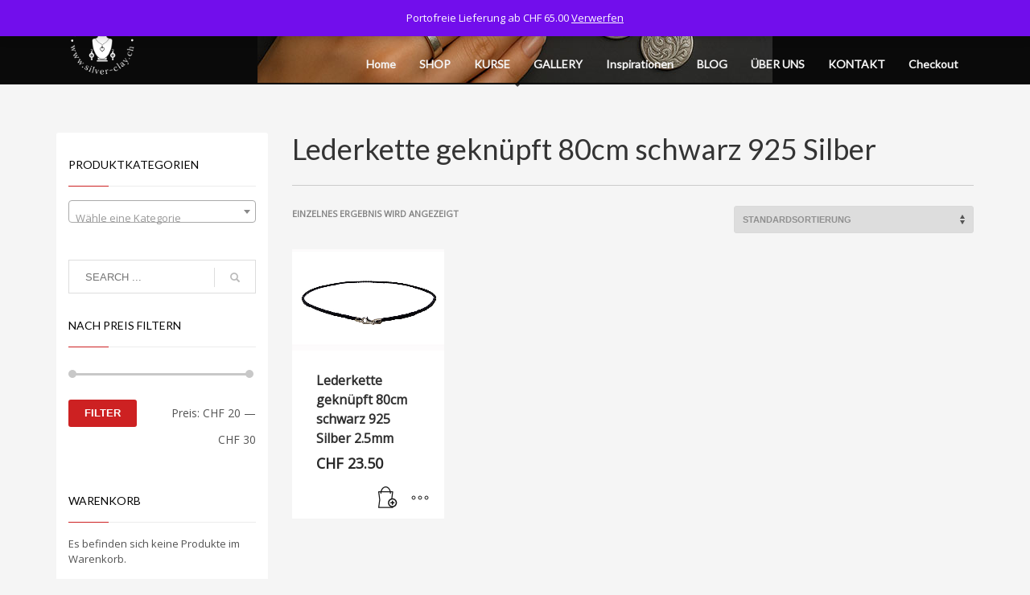

--- FILE ---
content_type: text/html; charset=UTF-8
request_url: https://www.silver-clay.ch/produkt-schlagwort/lederkette-geknuepft-80cm-schwarz-925-silber/
body_size: 22942
content:
<!DOCTYPE html>
<html lang="de">
<head>
<meta charset="UTF-8"/>
<meta name="twitter:widgets:csp" content="on"/>
<link rel="profile" href="https://gmpg.org/xfn/11"/>
<link rel="pingback" href="https://www.silver-clay.ch/xmlrpc.php"/>

<meta name='robots' content='index, follow, max-image-preview:large, max-snippet:-1, max-video-preview:-1' />

	<!-- This site is optimized with the Yoast SEO plugin v26.7 - https://yoast.com/wordpress/plugins/seo/ -->
	<title>Lederkette geknüpft 80cm schwarz 925 Silber Archive &#8211; Art Clay Silver Schweiz - SILVERSTAR by Pius - Metalclay - Silberschmuckkurse - Brennöfen - der Schweizer Onlineshop - mit über 1000 Produkte online</title>
	<link rel="canonical" href="https://www.silver-clay.ch/produkt-schlagwort/lederkette-geknuepft-80cm-schwarz-925-silber/" />
	<meta property="og:locale" content="de_DE" />
	<meta property="og:type" content="article" />
	<meta property="og:title" content="Lederkette geknüpft 80cm schwarz 925 Silber Archive &#8211; Art Clay Silver Schweiz - SILVERSTAR by Pius - Metalclay - Silberschmuckkurse - Brennöfen - der Schweizer Onlineshop - mit über 1000 Produkte online" />
	<meta property="og:url" content="https://www.silver-clay.ch/produkt-schlagwort/lederkette-geknuepft-80cm-schwarz-925-silber/" />
	<meta property="og:site_name" content="Art Clay Silver Schweiz - SILVERSTAR by Pius - Metalclay - Silberschmuckkurse - Brennöfen - der Schweizer Onlineshop - mit über 1000 Produkte online" />
	<meta name="twitter:card" content="summary_large_image" />
	<script type="application/ld+json" class="yoast-schema-graph">{"@context":"https://schema.org","@graph":[{"@type":"CollectionPage","@id":"https://www.silver-clay.ch/produkt-schlagwort/lederkette-geknuepft-80cm-schwarz-925-silber/","url":"https://www.silver-clay.ch/produkt-schlagwort/lederkette-geknuepft-80cm-schwarz-925-silber/","name":"Lederkette geknüpft 80cm schwarz 925 Silber Archive &#8211; Art Clay Silver Schweiz - SILVERSTAR by Pius - Metalclay - Silberschmuckkurse - Brennöfen - der Schweizer Onlineshop - mit über 1000 Produkte online","isPartOf":{"@id":"https://www.silver-clay.ch/#website"},"primaryImageOfPage":{"@id":"https://www.silver-clay.ch/produkt-schlagwort/lederkette-geknuepft-80cm-schwarz-925-silber/#primaryimage"},"image":{"@id":"https://www.silver-clay.ch/produkt-schlagwort/lederkette-geknuepft-80cm-schwarz-925-silber/#primaryimage"},"thumbnailUrl":"https://www.silver-clay.ch/wp-content/uploads/2023/03/HK3111.1S-640.jpg","breadcrumb":{"@id":"https://www.silver-clay.ch/produkt-schlagwort/lederkette-geknuepft-80cm-schwarz-925-silber/#breadcrumb"},"inLanguage":"de"},{"@type":"ImageObject","inLanguage":"de","@id":"https://www.silver-clay.ch/produkt-schlagwort/lederkette-geknuepft-80cm-schwarz-925-silber/#primaryimage","url":"https://www.silver-clay.ch/wp-content/uploads/2023/03/HK3111.1S-640.jpg","contentUrl":"https://www.silver-clay.ch/wp-content/uploads/2023/03/HK3111.1S-640.jpg","width":640,"height":427},{"@type":"BreadcrumbList","@id":"https://www.silver-clay.ch/produkt-schlagwort/lederkette-geknuepft-80cm-schwarz-925-silber/#breadcrumb","itemListElement":[{"@type":"ListItem","position":1,"name":"Home","item":"https://www.silver-clay.ch/"},{"@type":"ListItem","position":2,"name":"Lederkette geknüpft 80cm schwarz 925 Silber"}]},{"@type":"WebSite","@id":"https://www.silver-clay.ch/#website","url":"https://www.silver-clay.ch/","name":"Art Clay Silver (ACS), Precious Metal Clay (PMC) Werkzeug Silikon Formen und Kurse. Onlineshop Schweiz, Merenschwand","description":"Schmuckgrosshandel. Die erste Adresse schweizweit für Art Clay Silver. Metal Clay, Juwelierwerkzeuge, Brennöfen und Zubehör.","potentialAction":[{"@type":"SearchAction","target":{"@type":"EntryPoint","urlTemplate":"https://www.silver-clay.ch/?s={search_term_string}"},"query-input":{"@type":"PropertyValueSpecification","valueRequired":true,"valueName":"search_term_string"}}],"inLanguage":"de"}]}</script>
	<!-- / Yoast SEO plugin. -->


<link rel='dns-prefetch' href='//static.addtoany.com' />
<link rel='dns-prefetch' href='//www.googletagmanager.com' />
<link rel='dns-prefetch' href='//fonts.googleapis.com' />
<link rel="alternate" type="application/rss+xml" title="Art Clay Silver Schweiz - SILVERSTAR by Pius - Metalclay - Silberschmuckkurse - Brennöfen - der Schweizer Onlineshop - mit über 1000 Produkte online &raquo; Feed" href="https://www.silver-clay.ch/feed/" />
<link rel="alternate" type="application/rss+xml" title="Art Clay Silver Schweiz - SILVERSTAR by Pius - Metalclay - Silberschmuckkurse - Brennöfen - der Schweizer Onlineshop - mit über 1000 Produkte online &raquo; Kommentar-Feed" href="https://www.silver-clay.ch/comments/feed/" />
<link rel="alternate" type="application/rss+xml" title="Art Clay Silver Schweiz - SILVERSTAR by Pius - Metalclay - Silberschmuckkurse - Brennöfen - der Schweizer Onlineshop - mit über 1000 Produkte online &raquo; Lederkette geknüpft 80cm schwarz 925 Silber Schlagwort Feed" href="https://www.silver-clay.ch/produkt-schlagwort/lederkette-geknuepft-80cm-schwarz-925-silber/feed/" />
<style id='wp-img-auto-sizes-contain-inline-css' type='text/css'>
img:is([sizes=auto i],[sizes^="auto," i]){contain-intrinsic-size:3000px 1500px}
/*# sourceURL=wp-img-auto-sizes-contain-inline-css */
</style>
<link rel='stylesheet' id='wdp_cart-summary-css' href='https://www.silver-clay.ch/wp-content/plugins/advanced-dynamic-pricing-for-woocommerce/BaseVersion/assets/css/cart-summary.css?ver=4.10.5' type='text/css' media='all' />
<link rel='stylesheet' id='zn_all_g_fonts-css' href='//fonts.googleapis.com/css?family=Nova+Mono%3A%7COpen+Sans%3A%7CLato%3A&#038;ver=6.9' type='text/css' media='all' />
<style id='wp-emoji-styles-inline-css' type='text/css'>

	img.wp-smiley, img.emoji {
		display: inline !important;
		border: none !important;
		box-shadow: none !important;
		height: 1em !important;
		width: 1em !important;
		margin: 0 0.07em !important;
		vertical-align: -0.1em !important;
		background: none !important;
		padding: 0 !important;
	}
/*# sourceURL=wp-emoji-styles-inline-css */
</style>
<style id='wp-block-library-inline-css' type='text/css'>
:root{--wp-block-synced-color:#7a00df;--wp-block-synced-color--rgb:122,0,223;--wp-bound-block-color:var(--wp-block-synced-color);--wp-editor-canvas-background:#ddd;--wp-admin-theme-color:#007cba;--wp-admin-theme-color--rgb:0,124,186;--wp-admin-theme-color-darker-10:#006ba1;--wp-admin-theme-color-darker-10--rgb:0,107,160.5;--wp-admin-theme-color-darker-20:#005a87;--wp-admin-theme-color-darker-20--rgb:0,90,135;--wp-admin-border-width-focus:2px}@media (min-resolution:192dpi){:root{--wp-admin-border-width-focus:1.5px}}.wp-element-button{cursor:pointer}:root .has-very-light-gray-background-color{background-color:#eee}:root .has-very-dark-gray-background-color{background-color:#313131}:root .has-very-light-gray-color{color:#eee}:root .has-very-dark-gray-color{color:#313131}:root .has-vivid-green-cyan-to-vivid-cyan-blue-gradient-background{background:linear-gradient(135deg,#00d084,#0693e3)}:root .has-purple-crush-gradient-background{background:linear-gradient(135deg,#34e2e4,#4721fb 50%,#ab1dfe)}:root .has-hazy-dawn-gradient-background{background:linear-gradient(135deg,#faaca8,#dad0ec)}:root .has-subdued-olive-gradient-background{background:linear-gradient(135deg,#fafae1,#67a671)}:root .has-atomic-cream-gradient-background{background:linear-gradient(135deg,#fdd79a,#004a59)}:root .has-nightshade-gradient-background{background:linear-gradient(135deg,#330968,#31cdcf)}:root .has-midnight-gradient-background{background:linear-gradient(135deg,#020381,#2874fc)}:root{--wp--preset--font-size--normal:16px;--wp--preset--font-size--huge:42px}.has-regular-font-size{font-size:1em}.has-larger-font-size{font-size:2.625em}.has-normal-font-size{font-size:var(--wp--preset--font-size--normal)}.has-huge-font-size{font-size:var(--wp--preset--font-size--huge)}.has-text-align-center{text-align:center}.has-text-align-left{text-align:left}.has-text-align-right{text-align:right}.has-fit-text{white-space:nowrap!important}#end-resizable-editor-section{display:none}.aligncenter{clear:both}.items-justified-left{justify-content:flex-start}.items-justified-center{justify-content:center}.items-justified-right{justify-content:flex-end}.items-justified-space-between{justify-content:space-between}.screen-reader-text{border:0;clip-path:inset(50%);height:1px;margin:-1px;overflow:hidden;padding:0;position:absolute;width:1px;word-wrap:normal!important}.screen-reader-text:focus{background-color:#ddd;clip-path:none;color:#444;display:block;font-size:1em;height:auto;left:5px;line-height:normal;padding:15px 23px 14px;text-decoration:none;top:5px;width:auto;z-index:100000}html :where(.has-border-color){border-style:solid}html :where([style*=border-top-color]){border-top-style:solid}html :where([style*=border-right-color]){border-right-style:solid}html :where([style*=border-bottom-color]){border-bottom-style:solid}html :where([style*=border-left-color]){border-left-style:solid}html :where([style*=border-width]){border-style:solid}html :where([style*=border-top-width]){border-top-style:solid}html :where([style*=border-right-width]){border-right-style:solid}html :where([style*=border-bottom-width]){border-bottom-style:solid}html :where([style*=border-left-width]){border-left-style:solid}html :where(img[class*=wp-image-]){height:auto;max-width:100%}:where(figure){margin:0 0 1em}html :where(.is-position-sticky){--wp-admin--admin-bar--position-offset:var(--wp-admin--admin-bar--height,0px)}@media screen and (max-width:600px){html :where(.is-position-sticky){--wp-admin--admin-bar--position-offset:0px}}

/*# sourceURL=wp-block-library-inline-css */
</style><link rel='stylesheet' id='wc-blocks-style-css' href='https://www.silver-clay.ch/wp-content/plugins/woocommerce/assets/client/blocks/wc-blocks.css?ver=wc-10.4.3' type='text/css' media='all' />
<style id='global-styles-inline-css' type='text/css'>
:root{--wp--preset--aspect-ratio--square: 1;--wp--preset--aspect-ratio--4-3: 4/3;--wp--preset--aspect-ratio--3-4: 3/4;--wp--preset--aspect-ratio--3-2: 3/2;--wp--preset--aspect-ratio--2-3: 2/3;--wp--preset--aspect-ratio--16-9: 16/9;--wp--preset--aspect-ratio--9-16: 9/16;--wp--preset--color--black: #000000;--wp--preset--color--cyan-bluish-gray: #abb8c3;--wp--preset--color--white: #ffffff;--wp--preset--color--pale-pink: #f78da7;--wp--preset--color--vivid-red: #cf2e2e;--wp--preset--color--luminous-vivid-orange: #ff6900;--wp--preset--color--luminous-vivid-amber: #fcb900;--wp--preset--color--light-green-cyan: #7bdcb5;--wp--preset--color--vivid-green-cyan: #00d084;--wp--preset--color--pale-cyan-blue: #8ed1fc;--wp--preset--color--vivid-cyan-blue: #0693e3;--wp--preset--color--vivid-purple: #9b51e0;--wp--preset--gradient--vivid-cyan-blue-to-vivid-purple: linear-gradient(135deg,rgb(6,147,227) 0%,rgb(155,81,224) 100%);--wp--preset--gradient--light-green-cyan-to-vivid-green-cyan: linear-gradient(135deg,rgb(122,220,180) 0%,rgb(0,208,130) 100%);--wp--preset--gradient--luminous-vivid-amber-to-luminous-vivid-orange: linear-gradient(135deg,rgb(252,185,0) 0%,rgb(255,105,0) 100%);--wp--preset--gradient--luminous-vivid-orange-to-vivid-red: linear-gradient(135deg,rgb(255,105,0) 0%,rgb(207,46,46) 100%);--wp--preset--gradient--very-light-gray-to-cyan-bluish-gray: linear-gradient(135deg,rgb(238,238,238) 0%,rgb(169,184,195) 100%);--wp--preset--gradient--cool-to-warm-spectrum: linear-gradient(135deg,rgb(74,234,220) 0%,rgb(151,120,209) 20%,rgb(207,42,186) 40%,rgb(238,44,130) 60%,rgb(251,105,98) 80%,rgb(254,248,76) 100%);--wp--preset--gradient--blush-light-purple: linear-gradient(135deg,rgb(255,206,236) 0%,rgb(152,150,240) 100%);--wp--preset--gradient--blush-bordeaux: linear-gradient(135deg,rgb(254,205,165) 0%,rgb(254,45,45) 50%,rgb(107,0,62) 100%);--wp--preset--gradient--luminous-dusk: linear-gradient(135deg,rgb(255,203,112) 0%,rgb(199,81,192) 50%,rgb(65,88,208) 100%);--wp--preset--gradient--pale-ocean: linear-gradient(135deg,rgb(255,245,203) 0%,rgb(182,227,212) 50%,rgb(51,167,181) 100%);--wp--preset--gradient--electric-grass: linear-gradient(135deg,rgb(202,248,128) 0%,rgb(113,206,126) 100%);--wp--preset--gradient--midnight: linear-gradient(135deg,rgb(2,3,129) 0%,rgb(40,116,252) 100%);--wp--preset--font-size--small: 13px;--wp--preset--font-size--medium: 20px;--wp--preset--font-size--large: 36px;--wp--preset--font-size--x-large: 42px;--wp--preset--spacing--20: 0.44rem;--wp--preset--spacing--30: 0.67rem;--wp--preset--spacing--40: 1rem;--wp--preset--spacing--50: 1.5rem;--wp--preset--spacing--60: 2.25rem;--wp--preset--spacing--70: 3.38rem;--wp--preset--spacing--80: 5.06rem;--wp--preset--shadow--natural: 6px 6px 9px rgba(0, 0, 0, 0.2);--wp--preset--shadow--deep: 12px 12px 50px rgba(0, 0, 0, 0.4);--wp--preset--shadow--sharp: 6px 6px 0px rgba(0, 0, 0, 0.2);--wp--preset--shadow--outlined: 6px 6px 0px -3px rgb(255, 255, 255), 6px 6px rgb(0, 0, 0);--wp--preset--shadow--crisp: 6px 6px 0px rgb(0, 0, 0);}:where(.is-layout-flex){gap: 0.5em;}:where(.is-layout-grid){gap: 0.5em;}body .is-layout-flex{display: flex;}.is-layout-flex{flex-wrap: wrap;align-items: center;}.is-layout-flex > :is(*, div){margin: 0;}body .is-layout-grid{display: grid;}.is-layout-grid > :is(*, div){margin: 0;}:where(.wp-block-columns.is-layout-flex){gap: 2em;}:where(.wp-block-columns.is-layout-grid){gap: 2em;}:where(.wp-block-post-template.is-layout-flex){gap: 1.25em;}:where(.wp-block-post-template.is-layout-grid){gap: 1.25em;}.has-black-color{color: var(--wp--preset--color--black) !important;}.has-cyan-bluish-gray-color{color: var(--wp--preset--color--cyan-bluish-gray) !important;}.has-white-color{color: var(--wp--preset--color--white) !important;}.has-pale-pink-color{color: var(--wp--preset--color--pale-pink) !important;}.has-vivid-red-color{color: var(--wp--preset--color--vivid-red) !important;}.has-luminous-vivid-orange-color{color: var(--wp--preset--color--luminous-vivid-orange) !important;}.has-luminous-vivid-amber-color{color: var(--wp--preset--color--luminous-vivid-amber) !important;}.has-light-green-cyan-color{color: var(--wp--preset--color--light-green-cyan) !important;}.has-vivid-green-cyan-color{color: var(--wp--preset--color--vivid-green-cyan) !important;}.has-pale-cyan-blue-color{color: var(--wp--preset--color--pale-cyan-blue) !important;}.has-vivid-cyan-blue-color{color: var(--wp--preset--color--vivid-cyan-blue) !important;}.has-vivid-purple-color{color: var(--wp--preset--color--vivid-purple) !important;}.has-black-background-color{background-color: var(--wp--preset--color--black) !important;}.has-cyan-bluish-gray-background-color{background-color: var(--wp--preset--color--cyan-bluish-gray) !important;}.has-white-background-color{background-color: var(--wp--preset--color--white) !important;}.has-pale-pink-background-color{background-color: var(--wp--preset--color--pale-pink) !important;}.has-vivid-red-background-color{background-color: var(--wp--preset--color--vivid-red) !important;}.has-luminous-vivid-orange-background-color{background-color: var(--wp--preset--color--luminous-vivid-orange) !important;}.has-luminous-vivid-amber-background-color{background-color: var(--wp--preset--color--luminous-vivid-amber) !important;}.has-light-green-cyan-background-color{background-color: var(--wp--preset--color--light-green-cyan) !important;}.has-vivid-green-cyan-background-color{background-color: var(--wp--preset--color--vivid-green-cyan) !important;}.has-pale-cyan-blue-background-color{background-color: var(--wp--preset--color--pale-cyan-blue) !important;}.has-vivid-cyan-blue-background-color{background-color: var(--wp--preset--color--vivid-cyan-blue) !important;}.has-vivid-purple-background-color{background-color: var(--wp--preset--color--vivid-purple) !important;}.has-black-border-color{border-color: var(--wp--preset--color--black) !important;}.has-cyan-bluish-gray-border-color{border-color: var(--wp--preset--color--cyan-bluish-gray) !important;}.has-white-border-color{border-color: var(--wp--preset--color--white) !important;}.has-pale-pink-border-color{border-color: var(--wp--preset--color--pale-pink) !important;}.has-vivid-red-border-color{border-color: var(--wp--preset--color--vivid-red) !important;}.has-luminous-vivid-orange-border-color{border-color: var(--wp--preset--color--luminous-vivid-orange) !important;}.has-luminous-vivid-amber-border-color{border-color: var(--wp--preset--color--luminous-vivid-amber) !important;}.has-light-green-cyan-border-color{border-color: var(--wp--preset--color--light-green-cyan) !important;}.has-vivid-green-cyan-border-color{border-color: var(--wp--preset--color--vivid-green-cyan) !important;}.has-pale-cyan-blue-border-color{border-color: var(--wp--preset--color--pale-cyan-blue) !important;}.has-vivid-cyan-blue-border-color{border-color: var(--wp--preset--color--vivid-cyan-blue) !important;}.has-vivid-purple-border-color{border-color: var(--wp--preset--color--vivid-purple) !important;}.has-vivid-cyan-blue-to-vivid-purple-gradient-background{background: var(--wp--preset--gradient--vivid-cyan-blue-to-vivid-purple) !important;}.has-light-green-cyan-to-vivid-green-cyan-gradient-background{background: var(--wp--preset--gradient--light-green-cyan-to-vivid-green-cyan) !important;}.has-luminous-vivid-amber-to-luminous-vivid-orange-gradient-background{background: var(--wp--preset--gradient--luminous-vivid-amber-to-luminous-vivid-orange) !important;}.has-luminous-vivid-orange-to-vivid-red-gradient-background{background: var(--wp--preset--gradient--luminous-vivid-orange-to-vivid-red) !important;}.has-very-light-gray-to-cyan-bluish-gray-gradient-background{background: var(--wp--preset--gradient--very-light-gray-to-cyan-bluish-gray) !important;}.has-cool-to-warm-spectrum-gradient-background{background: var(--wp--preset--gradient--cool-to-warm-spectrum) !important;}.has-blush-light-purple-gradient-background{background: var(--wp--preset--gradient--blush-light-purple) !important;}.has-blush-bordeaux-gradient-background{background: var(--wp--preset--gradient--blush-bordeaux) !important;}.has-luminous-dusk-gradient-background{background: var(--wp--preset--gradient--luminous-dusk) !important;}.has-pale-ocean-gradient-background{background: var(--wp--preset--gradient--pale-ocean) !important;}.has-electric-grass-gradient-background{background: var(--wp--preset--gradient--electric-grass) !important;}.has-midnight-gradient-background{background: var(--wp--preset--gradient--midnight) !important;}.has-small-font-size{font-size: var(--wp--preset--font-size--small) !important;}.has-medium-font-size{font-size: var(--wp--preset--font-size--medium) !important;}.has-large-font-size{font-size: var(--wp--preset--font-size--large) !important;}.has-x-large-font-size{font-size: var(--wp--preset--font-size--x-large) !important;}
/*# sourceURL=global-styles-inline-css */
</style>

<style id='classic-theme-styles-inline-css' type='text/css'>
/*! This file is auto-generated */
.wp-block-button__link{color:#fff;background-color:#32373c;border-radius:9999px;box-shadow:none;text-decoration:none;padding:calc(.667em + 2px) calc(1.333em + 2px);font-size:1.125em}.wp-block-file__button{background:#32373c;color:#fff;text-decoration:none}
/*# sourceURL=/wp-includes/css/classic-themes.min.css */
</style>
<link rel='stylesheet' id='woocommerce-layout-css' href='https://www.silver-clay.ch/wp-content/plugins/woocommerce/assets/css/woocommerce-layout.css?ver=10.4.3' type='text/css' media='all' />
<link rel='stylesheet' id='woocommerce-smallscreen-css' href='https://www.silver-clay.ch/wp-content/plugins/woocommerce/assets/css/woocommerce-smallscreen.css?ver=10.4.3' type='text/css' media='only screen and (max-width: 767px)' />
<link rel='stylesheet' id='woocommerce-general-css' href='https://www.silver-clay.ch/wp-content/plugins/woocommerce/assets/css/woocommerce.css?ver=10.4.3' type='text/css' media='all' />
<style id='woocommerce-inline-inline-css' type='text/css'>
.woocommerce form .form-row .required { visibility: visible; }
/*# sourceURL=woocommerce-inline-inline-css */
</style>
<link rel='stylesheet' id='hg-mailchimp-styles-css' href='https://www.silver-clay.ch/wp-content/themes/kallyas/framework/hogash-mailchimp/assets/css/hg-mailchimp.css?ver=1.0.0' type='text/css' media='all' />
<link rel='stylesheet' id='kallyas-styles-css' href='https://www.silver-clay.ch/wp-content/themes/kallyas-child02/style.css?ver=4.19.0.1670318692' type='text/css' media='all' />
<link rel='stylesheet' id='th-bootstrap-styles-css' href='https://www.silver-clay.ch/wp-content/themes/kallyas/css/bootstrap.min.css?ver=4.24.0' type='text/css' media='all' />
<link rel='stylesheet' id='th-theme-template-styles-css' href='https://www.silver-clay.ch/wp-content/themes/kallyas/css/template.min.css?ver=4.24.0' type='text/css' media='all' />
<link rel='stylesheet' id='woocommerce-overrides-css' href='https://www.silver-clay.ch/wp-content/themes/kallyas/css/plugins/kl-woocommerce.css?ver=4.24.0' type='text/css' media='all' />
<link rel='stylesheet' id='zion-frontend-css' href='https://www.silver-clay.ch/wp-content/themes/kallyas/framework/zion-builder/assets/css/znb_frontend.css?ver=1.3.0' type='text/css' media='all' />
<link rel='stylesheet' id='addtoany-css' href='https://www.silver-clay.ch/wp-content/plugins/add-to-any/addtoany.min.css?ver=1.16' type='text/css' media='all' />
<link rel='stylesheet' id='th-theme-print-stylesheet-css' href='https://www.silver-clay.ch/wp-content/themes/kallyas/css/print.css?ver=4.24.0' type='text/css' media='print' />
<link rel='stylesheet' id='th-theme-options-styles-css' href='//www.silver-clay.ch/wp-content/uploads/zn_dynamic.css?ver=1762322147' type='text/css' media='all' />
<link rel='stylesheet' id='wdp_pricing-table-css' href='https://www.silver-clay.ch/wp-content/plugins/advanced-dynamic-pricing-for-woocommerce/BaseVersion/assets/css/pricing-table.css?ver=4.10.5' type='text/css' media='all' />
<link rel='stylesheet' id='wdp_deals-table-css' href='https://www.silver-clay.ch/wp-content/plugins/advanced-dynamic-pricing-for-woocommerce/BaseVersion/assets/css/deals-table.css?ver=4.10.5' type='text/css' media='all' />
<script type="text/javascript" id="addtoany-core-js-before">
/* <![CDATA[ */
window.a2a_config=window.a2a_config||{};a2a_config.callbacks=[];a2a_config.overlays=[];a2a_config.templates={};a2a_localize = {
	Share: "Teilen",
	Save: "Speichern",
	Subscribe: "Abonnieren",
	Email: "E-Mail",
	Bookmark: "Lesezeichen",
	ShowAll: "Alle anzeigen",
	ShowLess: "Weniger anzeigen",
	FindServices: "Dienst(e) suchen",
	FindAnyServiceToAddTo: "Um weitere Dienste ergänzen",
	PoweredBy: "Präsentiert von",
	ShareViaEmail: "Teilen via E-Mail",
	SubscribeViaEmail: "Via E-Mail abonnieren",
	BookmarkInYourBrowser: "Lesezeichen in deinem Browser",
	BookmarkInstructions: "Drücke Ctrl+D oder \u2318+D um diese Seite bei den Lesenzeichen zu speichern.",
	AddToYourFavorites: "Zu deinen Favoriten hinzufügen",
	SendFromWebOrProgram: "Senden von jeder E-Mail Adresse oder E-Mail-Programm",
	EmailProgram: "E-Mail-Programm",
	More: "Mehr&#8230;",
	ThanksForSharing: "Thanks for sharing!",
	ThanksForFollowing: "Thanks for following!"
};


//# sourceURL=addtoany-core-js-before
/* ]]> */
</script>
<script type="text/javascript" defer src="https://static.addtoany.com/menu/page.js" id="addtoany-core-js"></script>
<script type="text/javascript" src="https://www.silver-clay.ch/wp-includes/js/jquery/jquery.min.js?ver=3.7.1" id="jquery-core-js"></script>
<script type="text/javascript" src="https://www.silver-clay.ch/wp-includes/js/jquery/jquery-migrate.min.js?ver=3.4.1" id="jquery-migrate-js"></script>
<script type="text/javascript" defer src="https://www.silver-clay.ch/wp-content/plugins/add-to-any/addtoany.min.js?ver=1.1" id="addtoany-jquery-js"></script>
<script type="text/javascript" src="//www.silver-clay.ch/wp-content/plugins/revslider/sr6/assets/js/rbtools.min.js?ver=6.7.40" async id="tp-tools-js"></script>
<script type="text/javascript" src="//www.silver-clay.ch/wp-content/plugins/revslider/sr6/assets/js/rs6.min.js?ver=6.7.40" async id="revmin-js"></script>
<script type="text/javascript" src="https://www.silver-clay.ch/wp-content/plugins/woocommerce/assets/js/jquery-blockui/jquery.blockUI.min.js?ver=2.7.0-wc.10.4.3" id="wc-jquery-blockui-js" defer="defer" data-wp-strategy="defer"></script>
<script type="text/javascript" id="wc-add-to-cart-js-extra">
/* <![CDATA[ */
var wc_add_to_cart_params = {"ajax_url":"/wp-admin/admin-ajax.php","wc_ajax_url":"/?wc-ajax=%%endpoint%%","i18n_view_cart":"Warenkorb anzeigen","cart_url":"https://www.silver-clay.ch/cart/","is_cart":"","cart_redirect_after_add":"yes"};
//# sourceURL=wc-add-to-cart-js-extra
/* ]]> */
</script>
<script type="text/javascript" src="https://www.silver-clay.ch/wp-content/plugins/woocommerce/assets/js/frontend/add-to-cart.min.js?ver=10.4.3" id="wc-add-to-cart-js" defer="defer" data-wp-strategy="defer"></script>
<script type="text/javascript" src="https://www.silver-clay.ch/wp-content/plugins/woocommerce/assets/js/js-cookie/js.cookie.min.js?ver=2.1.4-wc.10.4.3" id="wc-js-cookie-js" defer="defer" data-wp-strategy="defer"></script>
<script type="text/javascript" id="woocommerce-js-extra">
/* <![CDATA[ */
var woocommerce_params = {"ajax_url":"/wp-admin/admin-ajax.php","wc_ajax_url":"/?wc-ajax=%%endpoint%%","i18n_password_show":"Passwort anzeigen","i18n_password_hide":"Passwort ausblenden"};
//# sourceURL=woocommerce-js-extra
/* ]]> */
</script>
<script type="text/javascript" src="https://www.silver-clay.ch/wp-content/plugins/woocommerce/assets/js/frontend/woocommerce.min.js?ver=10.4.3" id="woocommerce-js" defer="defer" data-wp-strategy="defer"></script>
<script type="text/javascript" id="wc-cart-fragments-js-extra">
/* <![CDATA[ */
var wc_cart_fragments_params = {"ajax_url":"/wp-admin/admin-ajax.php","wc_ajax_url":"/?wc-ajax=%%endpoint%%","cart_hash_key":"wc_cart_hash_b948edb1e28e2ebd317a41110062f1fd","fragment_name":"wc_fragments_b948edb1e28e2ebd317a41110062f1fd","request_timeout":"5000"};
//# sourceURL=wc-cart-fragments-js-extra
/* ]]> */
</script>
<script type="text/javascript" src="https://www.silver-clay.ch/wp-content/plugins/woocommerce/assets/js/frontend/cart-fragments.min.js?ver=10.4.3" id="wc-cart-fragments-js" defer="defer" data-wp-strategy="defer"></script>

<!-- Google Tag (gtac.js) durch Site-Kit hinzugefügt -->
<!-- Von Site Kit hinzugefügtes Google-Analytics-Snippet -->
<script type="text/javascript" src="https://www.googletagmanager.com/gtag/js?id=G-XKSCSJDK1F" id="google_gtagjs-js" async></script>
<script type="text/javascript" id="google_gtagjs-js-after">
/* <![CDATA[ */
window.dataLayer = window.dataLayer || [];function gtag(){dataLayer.push(arguments);}
gtag("set","linker",{"domains":["www.silver-clay.ch"]});
gtag("js", new Date());
gtag("set", "developer_id.dZTNiMT", true);
gtag("config", "G-XKSCSJDK1F");
//# sourceURL=google_gtagjs-js-after
/* ]]> */
</script>
<link rel="https://api.w.org/" href="https://www.silver-clay.ch/wp-json/" /><link rel="alternate" title="JSON" type="application/json" href="https://www.silver-clay.ch/wp-json/wp/v2/product_tag/1144" /><link rel="EditURI" type="application/rsd+xml" title="RSD" href="https://www.silver-clay.ch/xmlrpc.php?rsd" />
<meta name="generator" content="WordPress 6.9" />
<meta name="generator" content="WooCommerce 10.4.3" />
<meta name="generator" content="Site Kit by Google 1.170.0" />		<meta name="theme-color"
				content="#CD2122">
				<meta name="viewport" content="width=device-width, initial-scale=1, maximum-scale=1"/>
		
		<!--[if lte IE 8]>
		<script type="text/javascript">
			var $buoop = {
				vs: {i: 10, f: 25, o: 12.1, s: 7, n: 9}
			};

			$buoop.ol = window.onload;

			window.onload = function () {
				try {
					if ($buoop.ol) {
						$buoop.ol()
					}
				}
				catch (e) {
				}

				var e = document.createElement("script");
				e.setAttribute("type", "text/javascript");
				e.setAttribute("src", "https://browser-update.org/update.js");
				document.body.appendChild(e);
			};
		</script>
		<![endif]-->

		<!-- for IE6-8 support of HTML5 elements -->
		<!--[if lt IE 9]>
		<script src="//html5shim.googlecode.com/svn/trunk/html5.js"></script>
		<![endif]-->
		
	<!-- Fallback for animating in viewport -->
	<noscript>
		<style type="text/css" media="screen">
			.zn-animateInViewport {visibility: visible;}
		</style>
	</noscript>
		<noscript><style>.woocommerce-product-gallery{ opacity: 1 !important; }</style></noscript>
	        <style type="text/css">
            .wdp_bulk_table_content .wdp_pricing_table_caption { color: #6d6d6d ! important} .wdp_bulk_table_content table thead td { color: #6d6d6d ! important} .wdp_bulk_table_content table thead td { background-color: #efefef ! important} .wdp_bulk_table_content table thead td { higlight_background_color-color: #efefef ! important} .wdp_bulk_table_content table thead td { higlight_text_color: #6d6d6d ! important} .wdp_bulk_table_content table tbody td { color: #6d6d6d ! important} .wdp_bulk_table_content table tbody td { background-color: #ffffff ! important} .wdp_bulk_table_content .wdp_pricing_table_footer { color: #6d6d6d ! important}        </style>
        
<!-- Von Site Kit hinzugefügtes Google-Tag-Manager-Snippet -->
<script type="text/javascript">
/* <![CDATA[ */

			( function( w, d, s, l, i ) {
				w[l] = w[l] || [];
				w[l].push( {'gtm.start': new Date().getTime(), event: 'gtm.js'} );
				var f = d.getElementsByTagName( s )[0],
					j = d.createElement( s ), dl = l != 'dataLayer' ? '&l=' + l : '';
				j.async = true;
				j.src = 'https://www.googletagmanager.com/gtm.js?id=' + i + dl;
				f.parentNode.insertBefore( j, f );
			} )( window, document, 'script', 'dataLayer', 'GTM-5GK6L69' );
			
/* ]]> */
</script>

<!-- Ende des von Site Kit hinzugefügten Google-Tag-Manager-Snippets -->
<meta name="generator" content="Powered by Slider Revolution 6.7.40 - responsive, Mobile-Friendly Slider Plugin for WordPress with comfortable drag and drop interface." />
<link rel="icon" href="https://www.silver-clay.ch/wp-content/uploads/2021/02/SILVERSTAR-Logo-big-125-100x100.jpg" sizes="32x32" />
<link rel="icon" href="https://www.silver-clay.ch/wp-content/uploads/2021/02/SILVERSTAR-Logo-big-125.jpg" sizes="192x192" />
<link rel="apple-touch-icon" href="https://www.silver-clay.ch/wp-content/uploads/2021/02/SILVERSTAR-Logo-big-125.jpg" />
<meta name="msapplication-TileImage" content="https://www.silver-clay.ch/wp-content/uploads/2021/02/SILVERSTAR-Logo-big-125.jpg" />
<script>function setREVStartSize(e){
			//window.requestAnimationFrame(function() {
				window.RSIW = window.RSIW===undefined ? window.innerWidth : window.RSIW;
				window.RSIH = window.RSIH===undefined ? window.innerHeight : window.RSIH;
				try {
					var pw = document.getElementById(e.c).parentNode.offsetWidth,
						newh;
					pw = pw===0 || isNaN(pw) || (e.l=="fullwidth" || e.layout=="fullwidth") ? window.RSIW : pw;
					e.tabw = e.tabw===undefined ? 0 : parseInt(e.tabw);
					e.thumbw = e.thumbw===undefined ? 0 : parseInt(e.thumbw);
					e.tabh = e.tabh===undefined ? 0 : parseInt(e.tabh);
					e.thumbh = e.thumbh===undefined ? 0 : parseInt(e.thumbh);
					e.tabhide = e.tabhide===undefined ? 0 : parseInt(e.tabhide);
					e.thumbhide = e.thumbhide===undefined ? 0 : parseInt(e.thumbhide);
					e.mh = e.mh===undefined || e.mh=="" || e.mh==="auto" ? 0 : parseInt(e.mh,0);
					if(e.layout==="fullscreen" || e.l==="fullscreen")
						newh = Math.max(e.mh,window.RSIH);
					else{
						e.gw = Array.isArray(e.gw) ? e.gw : [e.gw];
						for (var i in e.rl) if (e.gw[i]===undefined || e.gw[i]===0) e.gw[i] = e.gw[i-1];
						e.gh = e.el===undefined || e.el==="" || (Array.isArray(e.el) && e.el.length==0)? e.gh : e.el;
						e.gh = Array.isArray(e.gh) ? e.gh : [e.gh];
						for (var i in e.rl) if (e.gh[i]===undefined || e.gh[i]===0) e.gh[i] = e.gh[i-1];
											
						var nl = new Array(e.rl.length),
							ix = 0,
							sl;
						e.tabw = e.tabhide>=pw ? 0 : e.tabw;
						e.thumbw = e.thumbhide>=pw ? 0 : e.thumbw;
						e.tabh = e.tabhide>=pw ? 0 : e.tabh;
						e.thumbh = e.thumbhide>=pw ? 0 : e.thumbh;
						for (var i in e.rl) nl[i] = e.rl[i]<window.RSIW ? 0 : e.rl[i];
						sl = nl[0];
						for (var i in nl) if (sl>nl[i] && nl[i]>0) { sl = nl[i]; ix=i;}
						var m = pw>(e.gw[ix]+e.tabw+e.thumbw) ? 1 : (pw-(e.tabw+e.thumbw)) / (e.gw[ix]);
						newh =  (e.gh[ix] * m) + (e.tabh + e.thumbh);
					}
					var el = document.getElementById(e.c);
					if (el!==null && el) el.style.height = newh+"px";
					el = document.getElementById(e.c+"_wrapper");
					if (el!==null && el) {
						el.style.height = newh+"px";
						el.style.display = "block";
					}
				} catch(e){
					console.log("Failure at Presize of Slider:" + e)
				}
			//});
		  };</script>
<link rel='stylesheet' id='wc-stripe-blocks-checkout-style-css' href='https://www.silver-clay.ch/wp-content/plugins/woocommerce-gateway-stripe/build/upe-blocks.css?ver=5149cca93b0373758856' type='text/css' media='all' />
<link rel='stylesheet' id='select2-css' href='https://www.silver-clay.ch/wp-content/plugins/woocommerce/assets/css/select2.css?ver=10.4.3' type='text/css' media='all' />
<link rel='stylesheet' id='rs-plugin-settings-css' href='//www.silver-clay.ch/wp-content/plugins/revslider/sr6/assets/css/rs6.css?ver=6.7.40' type='text/css' media='all' />
<style id='rs-plugin-settings-inline-css' type='text/css'>
#rs-demo-id {}
/*# sourceURL=rs-plugin-settings-inline-css */
</style>
</head>

<body data-rsssl=1  class="archive tax-product_tag term-lederkette-geknuepft-80cm-schwarz-925-silber term-1144 wp-theme-kallyas wp-child-theme-kallyas-child02 theme-kallyas woocommerce woocommerce-page woocommerce-demo-store woocommerce-no-js zn-wc-pages-classic res1170 kl-follow-menu kl-skin--light" itemscope="itemscope" itemtype="https://schema.org/WebPage" >


<div class="login_register_stuff">		<!-- Login/Register Modal forms - hidden by default to be opened through modal -->
			<div id="login_panel" class="loginbox-popup auth-popup mfp-hide">
				<div class="inner-container login-panel auth-popup-panel">
					<h3 class="m_title_ext auth-popup-title" itemprop="alternativeHeadline" >SIGN IN YOUR ACCOUNT TO HAVE ACCESS TO DIFFERENT FEATURES</h3>
					<form id="login_form" name="login_form" method="post" class="zn_form_login znhg-ajax-login-form" action="https://www.silver-clay.ch/wp-login.php">

						<div class="zn_form_login-result"></div>

						<div class="form-group kl-fancy-form">
							<input type="text" id="kl-username" name="log" class="form-control inputbox kl-fancy-form-input kl-fw-input"
									placeholder="eg: james_smith"/>
							<label class="kl-font-alt kl-fancy-form-label">USERNAME</label>
						</div>

						<div class="form-group kl-fancy-form">
							<input type="password" id="kl-password" name="pwd" class="form-control inputbox kl-fancy-form-input kl-fw-input"
									placeholder="type password"/>
							<label class="kl-font-alt kl-fancy-form-label">PASSWORD</label>
						</div>

						
						<label class="zn_remember auth-popup-remember" for="kl-rememberme">
							<input type="checkbox" name="rememberme" id="kl-rememberme" value="forever" class="auth-popup-remember-chb"/>
							 Remember Me						</label>

						<input type="submit" id="login" name="submit_button" class="btn zn_sub_button btn-fullcolor btn-md"
								value="LOG IN"/>

						<input type="hidden" value="login" class="" name="zn_form_action"/>
						<input type="hidden" value="zn_do_login" class="" name="action"/>

						<div class="links auth-popup-links">
														<a href="#forgot_panel" class="kl-login-box auth-popup-link">FORGOT YOUR PASSWORD?</a>
						</div>
					</form>
				</div>
			</div>
		<!-- end login panel -->
				<div id="forgot_panel" class="loginbox-popup auth-popup forgot-popup mfp-hide">
			<div class="inner-container forgot-panel auth-popup-panel">
				<h3 class="m_title m_title_ext text-custom auth-popup-title" itemprop="alternativeHeadline" >FORGOT YOUR DETAILS?</h3>
				<form id="forgot_form" name="login_form" method="post" class="zn_form_lost_pass" action="https://www.silver-clay.ch/my-account/lost-password/">
					<div class="zn_form_login-result"></div>
					<div class="form-group kl-fancy-form">
						<input type="text" id="forgot-email" name="user_login" class="form-control inputbox kl-fancy-form-input kl-fw-input" placeholder="..."/>
						<label class="kl-font-alt kl-fancy-form-label">USERNAME OR EMAIL</label>
					</div>
					<input type="hidden" name="wc_reset_password" value="true">
					<input type="hidden" id="_wpnonce" name="_wpnonce" value="937c7decdb" /><input type="hidden" name="_wp_http_referer" value="/produkt-schlagwort/lederkette-geknuepft-80cm-schwarz-925-silber/" />					<div class="form-group">
						<input type="submit" id="recover" name="submit" class="btn btn-block zn_sub_button btn-fullcolor btn-md" value="SEND MY DETAILS!"/>
					</div>
					<div class="links auth-popup-links">
						<a href="#login_panel" class="kl-login-box auth-popup-link">AAH, WAIT, I REMEMBER NOW!</a>
					</div>
				</form>
			</div>
		</div><!-- end forgot pwd. panel -->
		</div><!-- end login register stuff -->		<div id="fb-root"></div>
		<script>(function (d, s, id) {
			var js, fjs = d.getElementsByTagName(s)[0];
			if (d.getElementById(id)) {return;}
			js = d.createElement(s); js.id = id;
			js.src = "https://connect.facebook.net/en_US/sdk.js#xfbml=1&version=v3.0";
			fjs.parentNode.insertBefore(js, fjs);
		}(document, 'script', 'facebook-jssdk'));</script>
		

<div id="page_wrapper">

<header id="header" class="site-header  style1  header--follow   headerstyle-xs--image_color  sticky-resize headerstyle--image_color site-header--relative nav-th--light siteheader-classic siteheader-classic-normal sheader-sh--light"  >
		<div class="site-header-wrapper sticky-top-area">

		<div class="kl-top-header site-header-main-wrapper clearfix   sh--light">

			<div class="container siteheader-container header--oldstyles">

				<div class="fxb-row fxb-row-col-sm">

										<div class='fxb-col fxb fxb-center-x fxb-center-y fxb-basis-auto fxb-grow-0'>
								<div id="logo-container" class="logo-container hasInfoCard  logosize--no zn-original-logo">
			<!-- Logo -->
			<h3 class='site-logo logo ' id='logo'><a href='https://www.silver-clay.ch/' class='site-logo-anch'><img class="logo-img site-logo-img" src="https://www.silver-clay.ch/wp-content/uploads/2021/02/SILVERSTAR-Logo-big-clear.png" width="100" height="100"  alt="Art Clay Silver Schweiz - SILVERSTAR by Pius - Metalclay - Silberschmuckkurse - Brennöfen - der Schweizer Onlineshop - mit über 1000 Produkte online" title="Schmuckgrosshandel. Die erste Adresse schweizweit für Art Clay Silver. Metal Clay, Juwelierwerkzeuge, Brennöfen und Zubehör."  /></a></h3>			<!-- InfoCard -->
			
		<div id="infocard" class="logo-infocard">
			<div class="custom ">
				<div class="row">
					<div class="col-sm-5">
						<div class="infocard-wrapper text-center">
																						<p>In unserem Onlineshop erwartet Sie eine vielseitige Auswahl an erstklassigen Produkten und Kursen.
Von Art Clay Silver, Werkzeuge, Brennöfen, bis hin zu handgefertigten Silberschmuck Kreationen.
Egal ob ein Ring ein Amulett oder Ohrringe. Bei Silverstar ist alles möglich.
Suchen Sie ein Werkzeug ect. und können dieses im Onlineshop nicht finden?
Zögern Sie nicht, sondern schreiben Sie uns eine

E-Mail an: info@silver-clay.ch</p>													</div>
					</div>

					<div class="col-sm-7">
						<div class="custom contact-details">

														<p>
																	<strong>T (+41) 56 664 84 24</strong><br>								
																	Email:&nbsp;<a href="mailto:info@silver-clay.ch">info@silver-clay.ch</a>
															</p>
							
															<p>
								SILVERSTAR by Pius<br/>Bündten 29, 5634 Merenschwand CH								</p>
							
							
						</div>

						<div style="height:20px;"></div>

						<ul class="social-icons sc--clean"><li class="social-icons-li"><a href="https://www.facebook.com/pages/Silverstar/1566116493673651" data-zniconfam="kl-social-icons" data-zn_icon="" target="_blank" title="Facebook"></a></li><li class="social-icons-li"><a href="https://www.youtube.com/channel/UCiwvi_1cbkF_0rvHI2FRAAQ?view_as=subscriber" data-zniconfam="kl-social-icons" data-zn_icon="" target="_blank" title="YouTube"></a></li><li class="social-icons-li"><a href="https://www.instagram.com/silverstar_by_pius/" data-zniconfam="kl-social-icons" data-zn_icon="" target="_blank" title="Instagram"></a></li><li class="social-icons-li"><a href="https://www.pinterest.com/jegs1967/" data-zniconfam="kl-social-icons" data-zn_icon="" target="_blank" title="Pinterest"></a></li></ul>					</div>
				</div>
			</div>
		</div>
				</div>

							</div>
					
					<div class='fxb-col fxb-basis-auto'>

						

	<div class="separator site-header-separator visible-xs"></div>
	<div class="fxb-row site-header-row site-header-top ">

		<div class='fxb-col fxb fxb-start-x fxb-center-y fxb-basis-auto site-header-col-left site-header-top-left'>
								</div>

		<div class='fxb-col fxb fxb-end-x fxb-center-y fxb-basis-auto site-header-col-right site-header-top-right'>
						<div class="sh-component zn_header_top_nav-wrapper "><span class="headernav-trigger js-toggle-class" data-target=".zn_header_top_nav-wrapper" data-target-class="is-opened"></span><ul id="menu-top-nav-1" class="zn_header_top_nav topnav topnav-no-sc clearfix"><li class="menu-item menu-item-type-custom menu-item-object-custom menu-item-1719"><a href="tel:0566648424">Tel: 056/6648424</a></li>
<li class="menu-item menu-item-type-post_type menu-item-object-page menu-item-1740"><a href="https://www.silver-clay.ch/cart/">CART</a></li>
<li class="menu-item menu-item-type-post_type menu-item-object-page menu-item-1741"><a href="https://www.silver-clay.ch/my-account/">MY ACCOUNT</a></li>
</ul></div><ul class="sh-component topnav navRight topnav--log topnav-no-sc topnav-no-hdnav"><li class="topnav-li"><a href="#login_panel" class="kl-login-box topnav-item"><i class="glyphicon glyphicon-log-in visible-xs xs-icon"></i><span class="hidden-xs">LOGIN</span></a></li></ul>			<ul class="sh-component topnav navLeft topnav--cart topnav-no-sc topnav-no-hdnav">
				<li class="drop topnav-drop topnav-li">
					
					<a id="mycartbtn" class="kl-cart-button topnav-item kl-cart--" href="https://www.silver-clay.ch/cart/" title="View your shopping cart">
								<i class="glyphicon glyphicon-shopping-cart kl-cart-icon flipX-icon xs-icon" data-count="0"></i>
		<span class="hidden-xs hidden-sm hidden-md">MY CART</span>					</a>

					<div class="pPanel topnav-drop-panel topnav--cart-panel u-trans-all-2s">
						<div class="inner topnav-drop-panel-inner topnav--cart-panel-inner cart-container">
							<div class="widget_shopping_cart_content">No products in cart.</div>
						</div>
					</div>
				</li>
			</ul>
			<ul class="sh-component social-icons sc--colored topnav navRight topnav-no-hdnav"><li class="topnav-li social-icons-li"><a href="https://www.facebook.com/pages/Silverstar/1566116493673651" data-zniconfam="kl-social-icons" data-zn_icon="" target="_blank" class="topnav-item social-icons-item scheader-icon-ue83f" title="Facebook"></a></li><li class="topnav-li social-icons-li"><a href="https://www.youtube.com/channel/UCiwvi_1cbkF_0rvHI2FRAAQ?view_as=subscriber" data-zniconfam="kl-social-icons" data-zn_icon="" target="_blank" class="topnav-item social-icons-item scheader-icon-ue830" title="YouTube"></a></li><li class="topnav-li social-icons-li"><a href="https://www.instagram.com/silverstar_by_pius/" data-zniconfam="kl-social-icons" data-zn_icon="" target="_blank" class="topnav-item social-icons-item scheader-icon-ue859" title="Instagram"></a></li><li class="topnav-li social-icons-li"><a href="https://www.pinterest.com/jegs1967/" data-zniconfam="kl-social-icons" data-zn_icon="" target="_blank" class="topnav-item social-icons-item scheader-icon-ue80e" title="Pinterest"></a></li></ul>
		<div id="search" class="sh-component header-search headsearch--def">

			<a href="#" class="searchBtn header-search-button">
				<span class="glyphicon glyphicon-search kl-icon-white"></span>
			</a>

			<div class="search-container header-search-container">
				
<form id="searchform" class="gensearch__form" action="https://www.silver-clay.ch/" method="get">
	<input id="s" name="s" value="" class="inputbox gensearch__input" type="text" placeholder="SEARCH ..." />
	<button type="submit" id="searchsubmit" value="go" class="gensearch__submit glyphicon glyphicon-search"></button>
	</form>			</div>
		</div>

					</div>

	</div><!-- /.site-header-top -->

	<div class="separator site-header-separator visible-xs"></div>


<div class="fxb-row site-header-row site-header-main ">

	<div class='fxb-col fxb fxb-start-x fxb-center-y fxb-basis-auto site-header-col-left site-header-main-left'>
			</div>

	<div class='fxb-col fxb fxb-center-x fxb-center-y fxb-basis-auto site-header-col-center site-header-main-center'>
			</div>

	<div class='fxb-col fxb fxb-end-x fxb-center-y fxb-basis-auto site-header-col-right site-header-main-right'>

		<div class='fxb-col fxb fxb-end-x fxb-center-y fxb-basis-auto site-header-main-right-top'>
								<div class="sh-component main-menu-wrapper" role="navigation" itemscope="itemscope" itemtype="https://schema.org/SiteNavigationElement" >

					<div class="zn-res-menuwrapper">
			<a href="#" class="zn-res-trigger zn-menuBurger zn-menuBurger--3--s zn-menuBurger--anim1 " id="zn-res-trigger">
				<span></span>
				<span></span>
				<span></span>
			</a>
		</div><!-- end responsive menu -->
		<div id="main-menu" class="main-nav mainnav--sidepanel mainnav--active-bg mainnav--pointer-dash nav-mm--light zn_mega_wrapper "><ul id="menu-main-menu" class="main-menu main-menu-nav zn_mega_menu "><li id="menu-item-10371" class="main-menu-item menu-item menu-item-type-custom menu-item-object-custom menu-item-home menu-item-10371  main-menu-item-top  menu-item-even menu-item-depth-0"><a href="https://www.silver-clay.ch/" class=" main-menu-link main-menu-link-top"><span>Home</span></a></li>
<li id="menu-item-3762" class="main-menu-item menu-item menu-item-type-custom menu-item-object-custom menu-item-3762  main-menu-item-top  menu-item-even menu-item-depth-0"><a href="https://www.silver-clay.ch/produkt-kategorie/alle/" class=" main-menu-link main-menu-link-top"><span>SHOP</span></a></li>
<li id="menu-item-2053" class="main-menu-item menu-item menu-item-type-post_type menu-item-object-page menu-item-2053  main-menu-item-top  menu-item-even menu-item-depth-0"><a href="https://www.silver-clay.ch/kurse/" class=" main-menu-link main-menu-link-top"><span>KURSE</span></a></li>
<li id="menu-item-1451" class="main-menu-item menu-item menu-item-type-post_type menu-item-object-page menu-item-1451  main-menu-item-top  menu-item-even menu-item-depth-0"><a href="https://www.silver-clay.ch/gallery/" class=" main-menu-link main-menu-link-top"><span>GALLERY</span></a></li>
<li id="menu-item-2031" class="main-menu-item menu-item menu-item-type-post_type menu-item-object-page menu-item-2031  main-menu-item-top  menu-item-even menu-item-depth-0"><a href="https://www.silver-clay.ch/inspirationen/" class=" main-menu-link main-menu-link-top"><span>Inspirationen</span></a></li>
<li id="menu-item-1564" class="main-menu-item menu-item menu-item-type-post_type menu-item-object-page menu-item-1564  main-menu-item-top  menu-item-even menu-item-depth-0"><a href="https://www.silver-clay.ch/blog/" class=" main-menu-link main-menu-link-top"><span>BLOG</span></a></li>
<li id="menu-item-2058" class="main-menu-item menu-item menu-item-type-post_type menu-item-object-page menu-item-2058  main-menu-item-top  menu-item-even menu-item-depth-0"><a href="https://www.silver-clay.ch/ueber-uns/" class=" main-menu-link main-menu-link-top"><span>ÜBER UNS</span></a></li>
<li id="menu-item-1344" class="main-menu-item menu-item menu-item-type-post_type menu-item-object-page menu-item-1344  main-menu-item-top  menu-item-even menu-item-depth-0"><a href="https://www.silver-clay.ch/kontakt/" class=" main-menu-link main-menu-link-top"><span>KONTAKT</span></a></li>
<li id="menu-item-1454" class="main-menu-item menu-item menu-item-type-post_type menu-item-object-page menu-item-1454  main-menu-item-top  menu-item-even menu-item-depth-0"><a href="https://www.silver-clay.ch/checkout/" class=" main-menu-link main-menu-link-top"><span>Checkout</span></a></li>
</ul></div>		</div>
		<!-- end main_menu -->
				</div>

		
	</div>

</div><!-- /.site-header-main -->


					</div>
				</div>
							</div><!-- /.siteheader-container -->
		</div><!-- /.site-header-main-wrapper -->

	</div><!-- /.site-header-wrapper -->
	</header>
			<section id="content" class="site-content shop_page">
				<div class="container">
					<div class="row">
						<div class=" col-sm-8 col-md-9  col-md-push-3  zn_shop_four_columns">
			<header class="woocommerce-products-header">
			<h1 class="woocommerce-products-header__title page-title">Lederkette geknüpft 80cm schwarz 925 Silber</h1>
	
	</header>
<div class="woocommerce-notices-wrapper"></div><p class="woocommerce-result-count" role="alert" aria-relevant="all" >
	Einzelnes Ergebnis wird angezeigt</p>
<form class="woocommerce-ordering" method="get">
		<select
		name="orderby"
		class="orderby"
					aria-label="Shop-Reihenfolge"
			>
					<option value="menu_order"  selected='selected'>Standardsortierung</option>
					<option value="popularity" >Nach Beliebtheit sortiert</option>
					<option value="rating" >Nach Durchschnittsbewertung sortiert</option>
					<option value="date" >Nach Aktualität sortieren</option>
					<option value="price" >Nach Preis sortieren: aufsteigend</option>
					<option value="price-desc" >Nach Preis sortieren: absteigend</option>
			</select>
	<input type="hidden" name="paged" value="1" />
	</form>
<div class="kallyas-productlist-wrapper kallyas-wc-cols--4"><ul class="products columns-4">
<li class="prodpage-style2 product type-product post-10158 status-publish first instock product_cat-alle product_cat-armbaenderhalsketten product_cat-halsketten product_cat-lederketten product_cat-neue-produkte product_tag-art-clay-silver product_tag-halskette product_tag-lederkette-geknuepft product_tag-lederkette-geknuepft-80cm-schwarz-925-silber product_tag-metalclay product_tag-silverstar product_tag-silverstar-by-pius has-post-thumbnail taxable shipping-taxable purchasable product-type-simple">
		<div class="product-list-item text-custom-parent-hov prod-layout-style2">
	<a href="https://www.silver-clay.ch/produkt/lederkette-geknuepft-80cm-schwarz-925-silber-2-5mm/" class="woocommerce-LoopProduct-link woocommerce-loop-product__link">	<div class="zn_badge_container">
			</div>
	<span class="kw-prodimage"><img width="640" height="427" data-echo="https://www.silver-clay.ch/wp-content/uploads/2023/03/HK3111.1S-640.jpg" class="kw-prodimage-img" alt="" decoding="async" data-srcset="https://www.silver-clay.ch/wp-content/uploads/2023/03/HK3111.1S-640.jpg 640w, https://www.silver-clay.ch/wp-content/uploads/2023/03/HK3111.1S-640-300x200.jpg 300w, https://www.silver-clay.ch/wp-content/uploads/2023/03/HK3111.1S-640-280x187.jpg 280w" data-sizes="(max-width: 640px) 100vw, 640px" /><img width="640" height="427" src="https://www.silver-clay.ch/wp-content/uploads/2023/03/HK3111.2S-640.jpg" class="kw-prodimage-img-secondary" alt="" decoding="async" srcset="https://www.silver-clay.ch/wp-content/uploads/2023/03/HK3111.2S-640.jpg 640w, https://www.silver-clay.ch/wp-content/uploads/2023/03/HK3111.2S-640-300x200.jpg 300w, https://www.silver-clay.ch/wp-content/uploads/2023/03/HK3111.2S-640-280x187.jpg 280w" sizes="(max-width: 640px) 100vw, 640px" /></span>	<div class="kw-details clearfix">
		<h3 class="kw-details-title text-custom-child" itemprop="headline" >Lederkette geknüpft 80cm schwarz 925 Silber 2.5mm</h3>
	
	<span class="price"><span class="woocommerce-Price-amount amount"><bdi><span class="woocommerce-Price-currencySymbol">&#67;&#72;&#70;</span>&nbsp;23.50</bdi></span></span>
	</div> <!-- Close details clearfix -->
	</a><span class="kw-actions"><a href="/produkt-schlagwort/lederkette-geknuepft-80cm-schwarz-925-silber/?add-to-cart=10158" aria-describedby="woocommerce_loop_add_to_cart_link_describedby_10158" data-quantity="1" class="actions-addtocart  product_type_simple add_to_cart_button ajax_add_to_cart" data-product_id="10158" data-product_sku="HK3114" aria-label="In den Warenkorb legen: „Lederkette geknüpft 80cm schwarz 925 Silber 2.5mm“" rel="nofollow" data-success_message="„Lederkette geknüpft 80cm schwarz 925 Silber 2.5mm“ wurde deinem Warenkorb hinzugefügt"><svg width="24px" height="27px" viewBox="0 0 24 27" class="svg-addCartIcon"> <path d="M3.0518948,6.073 L0.623,6.073 C0.4443913,6.073064 0.2744004,6.1497833 0.1561911,6.2836773 C0.0379818,6.4175713 -0.0170752,6.5957608 0.005,6.773 L1.264,16.567 L0.006,26.079 C-0.0180763,26.2562394 0.0363321,26.4351665 0.155,26.569 C0.2731623,26.703804 0.4437392,26.7810739 0.623,26.781 L17.984,26.781 C18.1637357,26.7812017 18.3347719,26.7036446 18.4530474,26.5683084 C18.5713228,26.4329722 18.6252731,26.2530893 18.601,26.075 L18.489,25.233 C18.4652742,25.0082534 18.3215123,24.814059 18.1134843,24.7257511 C17.9054562,24.6374431 17.6658978,24.6689179 17.4877412,24.8079655 C17.3095847,24.947013 17.2208653,25.1717524 17.256,25.395 L17.274,25.534 L1.332,25.534 L2.509,16.646 C2.5159976,16.5925614 2.5159976,16.5384386 2.509,16.485 L1.33,7.312 L2.853102,7.312 C2.818066,7.6633881 2.8,8.0215244 2.8,8.385 C2.8,8.7285211 3.0784789,9.007 3.422,9.007 C3.7655211,9.007 4.044,8.7285211 4.044,8.385 C4.044,8.0203636 4.0642631,7.6620439 4.103343,7.312 L14.5126059,7.312 C14.5517192,7.6620679 14.572,8.02039 14.572,8.385 C14.571734,8.5500461 14.6371805,8.7084088 14.7538859,8.8251141 C14.8705912,8.9418195 15.0289539,9.007266 15.194,9.007 C15.3590461,9.007266 15.5174088,8.9418195 15.6341141,8.8251141 C15.7508195,8.7084088 15.816266,8.5500461 15.816,8.385 C15.816,8.0215244 15.797934,7.6633881 15.762898,7.312 L17.273,7.312 L16.264,15.148 C16.2418906,15.3122742 16.2862643,15.4785783 16.3872727,15.6100018 C16.4882811,15.7414254 16.6375681,15.8270962 16.802,15.848 C16.9668262,15.8735529 17.1349267,15.8304976 17.2671747,15.7288556 C17.3994227,15.6272135 17.4842817,15.4758514 17.502,15.31 L18.602,6.773 C18.6234087,6.5958949 18.5681158,6.4180821 18.4500484,6.2843487 C18.3319809,6.1506154 18.1623929,6.0737087 17.984,6.073 L15.5641052,6.073 C14.7827358,2.5731843 12.2735317,0.006 9.308,0.006 C6.3424683,0.006 3.8332642,2.5731843 3.0518948,6.073 Z M4.3273522,6.073 L14.2884507,6.073 C13.5783375,3.269785 11.6141971,1.249 9.308,1.249 C7.0015895,1.249 5.0372989,3.2688966 4.3273522,6.073 Z" class="addtocart_bag" fill="#141414" fill-rule="evenodd"></path> <path d="M17.6892,25.874 C14.6135355,25.8713496 12.1220552,23.3764679 12.1236008,20.3008027 C12.1251465,17.2251374 14.6191332,14.7327611 17.6947988,14.7332021 C20.7704644,14.7336431 23.2637363,17.2267344 23.2644,20.3024 C23.2604263,23.3816113 20.7624135,25.8753272 17.6832,25.874 L17.6892,25.874 Z M17.6892,16.2248 C15.4358782,16.2248 13.6092,18.0514782 13.6092,20.3048 C13.6092,22.5581218 15.4358782,24.3848 17.6892,24.3848 C19.9425218,24.3848 21.7692,22.5581218 21.7692,20.3048 C21.7692012,19.2216763 21.3385217,18.1830021 20.5720751,17.4176809 C19.8056285,16.6523598 18.7663225,16.2232072 17.6832,16.2248 L17.6892,16.2248 Z" class="addtocart_circle" fill="#141414"></path> <path d="M18.4356,21.0488 L19.6356,21.0488 L19.632,21.0488 C20.0442253,21.0497941 20.3792059,20.7164253 20.3802,20.3042 C20.3811941,19.8919747 20.0478253,19.5569941 19.6356,19.556 L18.4356,19.556 L18.4356,18.356 C18.419528,17.9550837 18.0898383,17.6383459 17.6886,17.6383459 C17.2873617,17.6383459 16.957672,17.9550837 16.9416,18.356 L16.9416,19.556 L15.7392,19.556 C15.3269747,19.556 14.9928,19.8901747 14.9928,20.3024 C14.9928,20.7146253 15.3269747,21.0488 15.7392,21.0488 L16.9416,21.0488 L16.9416,22.2488 C16.9415997,22.4469657 17.0204028,22.6369975 17.1606396,22.7770092 C17.3008764,22.9170209 17.4910346,22.9955186 17.6892,22.9952 L17.6856,22.9952 C17.8842778,22.99648 18.0752408,22.9183686 18.2160678,22.7782176 C18.3568947,22.6380666 18.4359241,22.4474817 18.4356,22.2488 L18.4356,21.0488 Z" class="addtocart_plus" fill="#141414"></path> </svg></a><a class="actions-moreinfo" href="https://www.silver-clay.ch/produkt/lederkette-geknuepft-80cm-schwarz-925-silber-2-5mm/" title="MORE INFO"><svg width="50px" height="24px" class="svg-moreIcon"><circle cx="12" cy="12" r="2"/><circle cx="20" cy="12" r="2"/><circle cx="28" cy="12" r="2"/></svg></a></span>	<span id="woocommerce_loop_add_to_cart_link_describedby_10158" class="screen-reader-text">
			</span>
	</div> <!-- Close product-list-item -->
	</li>
</ul>
<div class="pagination--light"></div></div>			</div>
						<!-- sidebar -->
						<aside class=" col-sm-4 col-md-3 col-md-pull-9" role="complementary" itemscope="itemscope" itemtype="https://schema.org/WPSideBar" ><div class="zn_sidebar sidebar kl-sidebar--light element-scheme--light"><div id="woocommerce_product_categories-2" class="widget zn-sidebar-widget woocommerce widget_product_categories"><h3 class="widgettitle zn-sidebar-widget-title title">Produktkategorien</h3><select  name='product_cat' id='product_cat' class='dropdown_product_cat'>
	<option value='' selected='selected'>Wähle eine Kategorie</option>
	<option class="level-0" value="unkategorisiert">Unkategorisiert&nbsp;&nbsp;(6)</option>
	<option class="level-0" value="alle">Alle Kategorien&nbsp;&nbsp;(1.231)</option>
	<option class="level-0" value="edelstahl">Edelstahl&nbsp;&nbsp;(73)</option>
	<option class="level-0" value="edelstahl-armbaender">Edelstahl Armbänder&nbsp;&nbsp;(34)</option>
	<option class="level-0" value="edelstahl-halsketten">Edelstahl Halsketten&nbsp;&nbsp;(19)</option>
	<option class="level-0" value="edelstahl-geldboersenketten">Edelstahl Geldbörsenketten&nbsp;&nbsp;(8)</option>
	<option class="level-0" value="edelstahl-ohrschmuck">Edelstahl Ohrschmuck&nbsp;&nbsp;(11)</option>
	<option class="level-0" value="edelstahl-anhaenger-zubehoer">Edelstahl Anhänger &amp; Zubehör&nbsp;&nbsp;(2)</option>
	<option class="level-0" value="neue-produkte">Neue Produkte&nbsp;&nbsp;(659)</option>
	<option class="level-0" value="aktionen">Aktionen&nbsp;&nbsp;(8)</option>
	<option class="level-0" value="metalclay">Metalclay&nbsp;&nbsp;(81)</option>
	<option class="level-0" value="art-clay-silver">Art Clay Silver&nbsp;&nbsp;(39)</option>
	<option class="level-0" value="art-clay-bronze">Art Clay Bronze&nbsp;&nbsp;(1)</option>
	<option class="level-0" value="art-clay-copper">Art Clay Copper&nbsp;&nbsp;(1)</option>
	<option class="level-0" value="gold">Gold&nbsp;&nbsp;(2)</option>
	<option class="level-0" value="prometheus-silver">Prometheus®Silver&nbsp;&nbsp;(4)</option>
	<option class="level-0" value="prometheus-bronze-clay">Prometheus®Bronze Clay&nbsp;&nbsp;(30)</option>
	<option class="level-0" value="prometheus-copper-clay">Prometheus®Copper Clay&nbsp;&nbsp;(2)</option>
	<option class="level-0" value="cool-tools-bronze">Cool Tools Bronze&nbsp;&nbsp;(2)</option>
	<option class="level-0" value="oefenbrennzubehoer">Öfen &amp; Brennzubehör&nbsp;&nbsp;(37)</option>
	<option class="level-0" value="brennoefen">Brennöfen&nbsp;&nbsp;(5)</option>
	<option class="level-0" value="brennzubehoer">Brennzubehör&nbsp;&nbsp;(32)</option>
	<option class="level-0" value="werkzeuge">Werkzeuge&nbsp;&nbsp;(205)</option>
	<option class="level-0" value="loeten">Löten&nbsp;&nbsp;(19)</option>
	<option class="level-0" value="ring-armschmuck-werkzeug">Ring &amp; Armschmuck Werkzeug&nbsp;&nbsp;(31)</option>
	<option class="level-0" value="bohren">Bohren&nbsp;&nbsp;(19)</option>
	<option class="level-0" value="diverses-werkzeuge">Diverses&nbsp;&nbsp;(131)</option>
	<option class="level-0" value="polieren">Polieren&nbsp;&nbsp;(29)</option>
	<option class="level-0" value="schleifen">Schleifen&nbsp;&nbsp;(24)</option>
	<option class="level-0" value="kurse">Kurse&nbsp;&nbsp;(7)</option>
	<option class="level-0" value="handmade-by-silverstar">Handmade by SILVERSTAR&nbsp;&nbsp;(4)</option>
	<option class="level-0" value="anhaenger">Anhänger&nbsp;&nbsp;(10)</option>
	<option class="level-0" value="armbaender-halsketten-herstellung">Armbänder &amp; Halsketten Herstellung&nbsp;&nbsp;(198)</option>
	<option class="level-0" value="steinperlenstraenge">Stein&amp;Perlenstränge&nbsp;&nbsp;(65)</option>
	<option class="level-0" value="perlseide">Perlseide&nbsp;&nbsp;(13)</option>
	<option class="level-0" value="nylonfaeden">Nylonfäden&nbsp;&nbsp;(12)</option>
	<option class="level-0" value="gummifaeden">Gummifäden&nbsp;&nbsp;(20)</option>
	<option class="level-0" value="cotton-waxed-cord">Cotton waxed Cord&nbsp;&nbsp;(3)</option>
	<option class="level-0" value="quaste">Quaste&nbsp;&nbsp;(14)</option>
	<option class="level-0" value="beads-charms">Beads/Charms&nbsp;&nbsp;(25)</option>
	<option class="level-0" value="silberteile">Silberteile&nbsp;&nbsp;(38)</option>
	<option class="level-0" value="werkzeug">Werkzeug&nbsp;&nbsp;(18)</option>
	<option class="level-0" value="armbaenderhalsketten">Armbänder &amp; Halsketten&nbsp;&nbsp;(66)</option>
	<option class="level-0" value="halsketten">Halsketten&nbsp;&nbsp;(48)</option>
	<option class="level-0" value="lederketten">Lederketten&nbsp;&nbsp;(5)</option>
	<option class="level-0" value="kautschuknitrilcolliers">Kautschuk &amp; Nitril Colliers&nbsp;&nbsp;(4)</option>
	<option class="level-0" value="perlenketten">Perlenketten&nbsp;&nbsp;(2)</option>
	<option class="level-0" value="925-silber-ketten">925 Silber Ketten&nbsp;&nbsp;(37)</option>
	<option class="level-0" value="armbaender">Armbänder&nbsp;&nbsp;(10)</option>
	<option class="level-0" value="925-silber-armbaender">925 Silber Armbänder&nbsp;&nbsp;(1)</option>
	<option class="level-0" value="stein-armbaender">Stein Armbänder&nbsp;&nbsp;(6)</option>
	<option class="level-0" value="armreifen">Armreifen&nbsp;&nbsp;(18)</option>
	<option class="level-0" value="farbenemail">Farben &amp; Email&nbsp;&nbsp;(64)</option>
	<option class="level-0" value="alkoholtinte">Alkoholtinte&nbsp;&nbsp;(1)</option>
	<option class="level-0" value="uv-resin">UV Resin&nbsp;&nbsp;(4)</option>
	<option class="level-0" value="acrylfarben">Acrylfarben&nbsp;&nbsp;(8)</option>
	<option class="level-0" value="emailzubehoer">Email &amp; Zubehör&nbsp;&nbsp;(54)</option>
	<option class="level-0" value="email-bleifrei-opal">Email bleifrei opal&nbsp;&nbsp;(15)</option>
	<option class="level-0" value="email-bleifrei-transparent">Email bleifrei transparent&nbsp;&nbsp;(13)</option>
	<option class="level-0" value="email-opak">Email opak&nbsp;&nbsp;(3)</option>
	<option class="level-0" value="email-transparent">Email transparent&nbsp;&nbsp;(1)</option>
	<option class="level-0" value="email-zubehoer">Email Zubehör&nbsp;&nbsp;(19)</option>
	<option class="level-0" value="faden-email">Faden-Email&nbsp;&nbsp;(1)</option>
	<option class="level-0" value="texturmatten">Texturmatten&nbsp;&nbsp;(45)</option>
	<option class="level-0" value="formenmaterial">Formenmaterial&nbsp;&nbsp;(101)</option>
	<option class="level-0" value="steine-zirkonia-perlen">Steine, Zirkonia, Perlen&nbsp;&nbsp;(338)</option>
	<option class="level-0" value="swarovski-echte-edelsteine-brennbar">Swarovski echte Edelsteine (brennbar)&nbsp;&nbsp;(10)</option>
	<option class="level-0" value="echtesteine">Echte Steine&nbsp;&nbsp;(128)</option>
	<option class="level-0" value="suesswasserperlen">Süsswasserperlen&nbsp;&nbsp;(17)</option>
	<option class="level-0" value="synthetische-edelsteine">Synthetische Edelsteine&nbsp;&nbsp;(183)</option>
	<option class="level-0" value="zirkonia-farbig">Zirkonia farbig&nbsp;&nbsp;(144)</option>
	<option class="level-0" value="zirkonia-weiss">Zirkonia weiss&nbsp;&nbsp;(39)</option>
	<option class="level-0" value="gutscheine">Gutscheine&nbsp;&nbsp;(3)</option>
	<option class="level-0" value="chemikalien">Chemikalien&nbsp;&nbsp;(11)</option>
	<option class="level-0" value="fournituren">Fournituren&nbsp;&nbsp;(162)</option>
	<option class="level-0" value="charms-beads">Charms/Beads&nbsp;&nbsp;(14)</option>
	<option class="level-0" value="baender-cords">Bänder/Cords&nbsp;&nbsp;(34)</option>
	<option class="level-0" value="kupfer">Kupfer&nbsp;&nbsp;(8)</option>
	<option class="level-0" value="haenger-stecker">Hänger/Stecker&nbsp;&nbsp;(22)</option>
	<option class="level-0" value="oesen-fassungen-headpins-broschennadeln">Ösen/Fassungen/Headpins/Broschennadeln&nbsp;&nbsp;(66)</option>
	<option class="level-0" value="draht">Draht&nbsp;&nbsp;(10)</option>
	<option class="level-0" value="verschluesse">Verschlüsse&nbsp;&nbsp;(22)</option>
	<option class="level-0" value="rohlinge">Rohlinge&nbsp;&nbsp;(7)</option>
	<option class="level-0" value="kupferrohlinge">Kupferrohlinge&nbsp;&nbsp;(7)</option>
	<option class="level-0" value="glasschmelzen">Glasschmelzen&nbsp;&nbsp;(8)</option>
	<option class="level-0" value="verpackungsmaterial-zubehoer">Verpackungsmaterial &amp; Zubehör&nbsp;&nbsp;(31)</option>
	<option class="level-0" value="zubehoer-verpackungsmaterial-zubehoer">Zubehör&nbsp;&nbsp;(13)</option>
	<option class="level-0" value="diversesverpackungsmaterial">diverses Verpackungsmaterial&nbsp;&nbsp;(9)</option>
	<option class="level-0" value="juweliersaeckchen">Juweliersäckchen&nbsp;&nbsp;(10)</option>
	<option class="level-0" value="papiertaschen">Papiertaschen&nbsp;&nbsp;(5)</option>
</select>
</div><div id="search-2" class="widget zn-sidebar-widget widget_search">
<form id="searchform" class="gensearch__form" action="https://www.silver-clay.ch/" method="get">
	<input id="s" name="s" value="" class="inputbox gensearch__input" type="text" placeholder="SEARCH ..." />
	<button type="submit" id="searchsubmit" value="go" class="gensearch__submit glyphicon glyphicon-search"></button>
	</form></div><div id="woocommerce_price_filter-2" class="widget zn-sidebar-widget woocommerce widget_price_filter"><h3 class="widgettitle zn-sidebar-widget-title title">Nach Preis filtern</h3>
<form method="get" action="https://www.silver-clay.ch/produkt-schlagwort/lederkette-geknuepft-80cm-schwarz-925-silber/">
	<div class="price_slider_wrapper">
		<div class="price_slider" style="display:none;"></div>
		<div class="price_slider_amount" data-step="10">
			<label class="screen-reader-text" for="min_price">Min. Preis</label>
			<input type="text" id="min_price" name="min_price" value="20" data-min="20" placeholder="Min. Preis" />
			<label class="screen-reader-text" for="max_price">Max. Preis</label>
			<input type="text" id="max_price" name="max_price" value="30" data-max="30" placeholder="Max. Preis" />
						<button type="submit" class="button">Filter</button>
			<div class="price_label" style="display:none;">
				Preis: <span class="from"></span> &mdash; <span class="to"></span>
			</div>
						<div class="clear"></div>
		</div>
	</div>
</form>

</div><div id="woocommerce_widget_cart-2" class="widget zn-sidebar-widget woocommerce widget_shopping_cart"><h3 class="widgettitle zn-sidebar-widget-title title">Warenkorb</h3><div class="widget_shopping_cart_content"></div></div><div id="woocommerce_top_rated_products-2" class="widget zn-sidebar-widget woocommerce widget_top_rated_products"><h3 class="widgettitle zn-sidebar-widget-title title">Bestbewertete Produkte</h3><ul class="product_list_widget"><li>
	
	<a href="https://www.silver-clay.ch/produkt/suesswasserperlen-weiss-flach-ca-12mm/">
		<span class="kw-prodimage"><img width="640" height="427" data-echo="https://www.silver-clay.ch/wp-content/uploads/2021/05/S3015.2.1S-640.jpg" class="kw-prodimage-img" alt="" decoding="async" loading="lazy" data-srcset="https://www.silver-clay.ch/wp-content/uploads/2021/05/S3015.2.1S-640.jpg 640w, https://www.silver-clay.ch/wp-content/uploads/2021/05/S3015.2.1S-640-300x200.jpg 300w, https://www.silver-clay.ch/wp-content/uploads/2021/05/S3015.2.1S-640-600x400.jpg 600w, https://www.silver-clay.ch/wp-content/uploads/2021/05/S3015.2.1S-640-280x187.jpg 280w" data-sizes="auto, (max-width: 640px) 100vw, 640px" /><img width="640" height="427" src="https://www.silver-clay.ch/wp-content/uploads/2021/05/S3015.2.2S-640.jpg" class="kw-prodimage-img-secondary" alt="" decoding="async" loading="lazy" srcset="https://www.silver-clay.ch/wp-content/uploads/2021/05/S3015.2.2S-640.jpg 640w, https://www.silver-clay.ch/wp-content/uploads/2021/05/S3015.2.2S-640-300x200.jpg 300w, https://www.silver-clay.ch/wp-content/uploads/2021/05/S3015.2.2S-640-600x400.jpg 600w, https://www.silver-clay.ch/wp-content/uploads/2021/05/S3015.2.2S-640-280x187.jpg 280w" sizes="auto, (max-width: 640px) 100vw, 640px" /></span>		<span class="product-title">Süsswasserperlen weiss flach ca.12mm</span>
	</a>

				
	<span class="woocommerce-Price-amount amount"><bdi><span class="woocommerce-Price-currencySymbol">&#67;&#72;&#70;</span>&nbsp;1.70</bdi></span>
	</li>
<li>
	
	<a href="https://www.silver-clay.ch/produkt/silikon-mini-mold-mond-und-stern/">
		<span class="kw-prodimage"><img width="640" height="427" data-echo="https://www.silver-clay.ch/wp-content/uploads/2024/01/W3357.1S-640.jpg" class="kw-prodimage-img" alt="" decoding="async" loading="lazy" data-srcset="https://www.silver-clay.ch/wp-content/uploads/2024/01/W3357.1S-640.jpg 640w, https://www.silver-clay.ch/wp-content/uploads/2024/01/W3357.1S-640-300x200.jpg 300w, https://www.silver-clay.ch/wp-content/uploads/2024/01/W3357.1S-640-280x187.jpg 280w" data-sizes="auto, (max-width: 640px) 100vw, 640px" /><img width="640" height="427" src="https://www.silver-clay.ch/wp-content/uploads/2024/01/W3357.1S-640.jpg" class="kw-prodimage-img-secondary" alt="" decoding="async" loading="lazy" srcset="https://www.silver-clay.ch/wp-content/uploads/2024/01/W3357.1S-640.jpg 640w, https://www.silver-clay.ch/wp-content/uploads/2024/01/W3357.1S-640-300x200.jpg 300w, https://www.silver-clay.ch/wp-content/uploads/2024/01/W3357.1S-640-280x187.jpg 280w" sizes="auto, (max-width: 640px) 100vw, 640px" /></span>		<span class="product-title">Silikon Mini Mold Mond und Stern</span>
	</a>

				
	<span class="woocommerce-Price-amount amount"><bdi><span class="woocommerce-Price-currencySymbol">&#67;&#72;&#70;</span>&nbsp;4.50</bdi></span>
	</li>
<li>
	
	<a href="https://www.silver-clay.ch/produkt/silikon-schleif-poliereinsatz-blue-2/">
		<span class="kw-prodimage"><img width="640" height="427" data-echo="https://www.silver-clay.ch/wp-content/uploads/2024/04/W3368.1S-640.jpg" class="kw-prodimage-img" alt="" decoding="async" loading="lazy" data-srcset="https://www.silver-clay.ch/wp-content/uploads/2024/04/W3368.1S-640.jpg 640w, https://www.silver-clay.ch/wp-content/uploads/2024/04/W3368.1S-640-300x200.jpg 300w, https://www.silver-clay.ch/wp-content/uploads/2024/04/W3368.1S-640-280x187.jpg 280w" data-sizes="auto, (max-width: 640px) 100vw, 640px" /><img width="640" height="427" src="https://www.silver-clay.ch/wp-content/uploads/2024/04/W3368.1S-640.jpg" class="kw-prodimage-img-secondary" alt="" decoding="async" loading="lazy" srcset="https://www.silver-clay.ch/wp-content/uploads/2024/04/W3368.1S-640.jpg 640w, https://www.silver-clay.ch/wp-content/uploads/2024/04/W3368.1S-640-300x200.jpg 300w, https://www.silver-clay.ch/wp-content/uploads/2024/04/W3368.1S-640-280x187.jpg 280w" sizes="auto, (max-width: 640px) 100vw, 640px" /></span>		<span class="product-title">Silikon Schleif/Poliereinsatz Blue</span>
	</a>

				
	<span class="woocommerce-Price-amount amount"><bdi><span class="woocommerce-Price-currencySymbol">&#67;&#72;&#70;</span>&nbsp;2.00</bdi></span>
	</li>
<li>
	
	<a href="https://www.silver-clay.ch/produkt/halskette-edelstahl-tiger-totenkopf/">
		<span class="kw-prodimage"><img width="640" height="427" data-echo="https://www.silver-clay.ch/wp-content/uploads/2024/07/SCH212.1-640.jpg" class="kw-prodimage-img" alt="" decoding="async" loading="lazy" data-srcset="https://www.silver-clay.ch/wp-content/uploads/2024/07/SCH212.1-640.jpg 640w, https://www.silver-clay.ch/wp-content/uploads/2024/07/SCH212.1-640-300x200.jpg 300w, https://www.silver-clay.ch/wp-content/uploads/2024/07/SCH212.1-640-280x187.jpg 280w" data-sizes="auto, (max-width: 640px) 100vw, 640px" /><img width="640" height="427" src="https://www.silver-clay.ch/wp-content/uploads/2024/07/SCH212.2-640.jpg" class="kw-prodimage-img-secondary" alt="" decoding="async" loading="lazy" srcset="https://www.silver-clay.ch/wp-content/uploads/2024/07/SCH212.2-640.jpg 640w, https://www.silver-clay.ch/wp-content/uploads/2024/07/SCH212.2-640-300x200.jpg 300w, https://www.silver-clay.ch/wp-content/uploads/2024/07/SCH212.2-640-280x187.jpg 280w" sizes="auto, (max-width: 640px) 100vw, 640px" /></span>		<span class="product-title">Halskette Edelstahl Tiger/Totenkopf</span>
	</a>

				
	<span class="woocommerce-Price-amount amount" aria-hidden="true"><bdi><span class="woocommerce-Price-currencySymbol">&#67;&#72;&#70;</span>&nbsp;55.00</bdi></span> <span aria-hidden="true"> – </span> <span class="woocommerce-Price-amount amount" aria-hidden="true"><bdi><span class="woocommerce-Price-currencySymbol">&#67;&#72;&#70;</span>&nbsp;60.00</bdi></span><span class="screen-reader-text">Preisspanne: &#67;&#72;&#70;&nbsp;55.00 bis &#67;&#72;&#70;&nbsp;60.00</span>
	</li>
<li>
	
	<a href="https://www.silver-clay.ch/produkt/edelstahlarmband-hammerschlag-gebuerstet-schwarz-22cm/">
		<span class="kw-prodimage"><img width="640" height="427" data-echo="https://www.silver-clay.ch/wp-content/uploads/2024/12/SCH292.1-640.jpg" class="kw-prodimage-img" alt="" decoding="async" loading="lazy" data-srcset="https://www.silver-clay.ch/wp-content/uploads/2024/12/SCH292.1-640.jpg 640w, https://www.silver-clay.ch/wp-content/uploads/2024/12/SCH292.1-640-300x200.jpg 300w, https://www.silver-clay.ch/wp-content/uploads/2024/12/SCH292.1-640-280x187.jpg 280w" data-sizes="auto, (max-width: 640px) 100vw, 640px" /><img width="640" height="427" src="https://www.silver-clay.ch/wp-content/uploads/2024/12/SCH292.2-640.jpg" class="kw-prodimage-img-secondary" alt="" decoding="async" loading="lazy" srcset="https://www.silver-clay.ch/wp-content/uploads/2024/12/SCH292.2-640.jpg 640w, https://www.silver-clay.ch/wp-content/uploads/2024/12/SCH292.2-640-300x200.jpg 300w, https://www.silver-clay.ch/wp-content/uploads/2024/12/SCH292.2-640-280x187.jpg 280w" sizes="auto, (max-width: 640px) 100vw, 640px" /></span>		<span class="product-title">Edelstahlarmband Hammerschlag gebürstet schwarz 22cm</span>
	</a>

				
	<span class="woocommerce-Price-amount amount"><bdi><span class="woocommerce-Price-currencySymbol">&#67;&#72;&#70;</span>&nbsp;69.00</bdi></span>
	</li>
</ul></div></div></aside>					</div>
				</div>
			</section>
				<footer id="footer" class="site-footer"  role="contentinfo" itemscope="itemscope" itemtype="https://schema.org/WPFooter" >
		<div class="container">
			<div class="row"><div class="col-sm-4"><div id="nav_menu-10" class="widget widget_nav_menu"><h3 class="widgettitle title m_title m_title_ext text-custom">Menu</h3><div class="menu-footer-menu-container"><ul id="menu-footer-menu" class="menu"><li id="menu-item-8" class="menu-item menu-item-type-custom menu-item-object-custom menu-item-home menu-item-8"><a href="https://www.silver-clay.ch/">HOME</a></li>
<li id="menu-item-15" class="menu-item menu-item-type-custom menu-item-object-custom menu-item-15"><a href="https://www.silver-clay.ch/produkt-kategorie/alle/">ONLINESHOP</a></li>
<li id="menu-item-10372" class="menu-item menu-item-type-custom menu-item-object-custom menu-item-10372"><a href="https://www.silver-clay.ch/produkt-kategorie/alle/aktionen/">AKTIONEN</a></li>
<li id="menu-item-1755" class="menu-item menu-item-type-post_type menu-item-object-page menu-item-1755"><a href="https://www.silver-clay.ch/kurse/">ART CLAY SILVER KURSE</a></li>
<li id="menu-item-2710" class="menu-item menu-item-type-custom menu-item-object-custom menu-item-2710"><a href="https://www.silver-clay.ch/koffermarkt-links/">Koffermarkt-Hobby-und Kunsthandwerk Links</a></li>
</ul></div></div></div><div class="col-sm-4"><div id="nav_menu-14" class="widget widget_nav_menu"><h3 class="widgettitle title m_title m_title_ext text-custom">Community</h3><div class="menu-community-container"><ul id="menu-community" class="menu"><li id="menu-item-1753" class="menu-item menu-item-type-post_type menu-item-object-page menu-item-1753"><a href="https://www.silver-clay.ch/blog/">BLOG</a></li>
<li id="menu-item-1754" class="menu-item menu-item-type-post_type menu-item-object-page menu-item-1754"><a href="https://www.silver-clay.ch/gallery/">GALLERY</a></li>
<li id="menu-item-8190" class="menu-item menu-item-type-post_type menu-item-object-page menu-item-8190"><a href="https://www.silver-clay.ch/inspirationen/">Inspirationen</a></li>
</ul></div></div></div><div class="col-sm-4"><div id="nav_menu-16" class="widget widget_nav_menu"><h3 class="widgettitle title m_title m_title_ext text-custom">News and Info</h3><div class="menu-news-and-info-container"><ul id="menu-news-and-info" class="menu"><li id="menu-item-7144" class="menu-item menu-item-type-post_type menu-item-object-page menu-item-7144"><a href="https://www.silver-clay.ch/agb/">AGB</a></li>
<li id="menu-item-2059" class="menu-item menu-item-type-post_type menu-item-object-page menu-item-2059"><a href="https://www.silver-clay.ch/ueber-uns/">ÜBER UNS</a></li>
<li id="menu-item-1747" class="menu-item menu-item-type-post_type menu-item-object-page menu-item-1747"><a href="https://www.silver-clay.ch/kontakt/">KONTAKT</a></li>
<li id="menu-item-1890" class="menu-item menu-item-type-post_type menu-item-object-page menu-item-1890"><a href="https://www.silver-clay.ch/newsletter/">NEWSLETTER</a></li>
<li id="menu-item-1749" class="menu-item menu-item-type-post_type menu-item-object-page menu-item-1749"><a href="https://www.silver-clay.ch/impressum/">IMPRESSUM</a></li>
<li id="menu-item-7090" class="menu-item menu-item-type-post_type menu-item-object-page menu-item-7090"><a href="https://www.silver-clay.ch/versandkosten/">VERSAND UND BEZAHLUNG</a></li>
<li id="menu-item-1993" class="menu-item menu-item-type-post_type menu-item-object-page menu-item-1993"><a href="https://www.silver-clay.ch/privatsphaere-und-datenschutz/">PRIVATSPHÄRE UND DATENSCHUTZ</a></li>
</ul></div></div></div></div><!-- end row --><div class="row"><div class="col-sm-4"></div><div class="col-sm-4"></div><div class="col-sm-4"></div></div><!-- end row -->
			<div class="row">
				<div class="col-sm-12">
					<div class="bottom site-footer-bottom clearfix">

						
						<ul class="social-icons sc--colored clearfix"><li class="social-icons-li title">GET SOCIAL</li><li class="social-icons-li"><a data-zniconfam="kl-social-icons" data-zn_icon="" href="https://www.facebook.com/pages/Silverstar/1566116493673651" target="_blank" title="Silverstar auf Facebook" class="social-icons-item scfooter-icon-ue83f"></a></li><li class="social-icons-li"><a data-zniconfam="kl-social-icons" data-zn_icon="" href="https://www.youtube.com/channel/UCiwvi_1cbkF_0rvHI2FRAAQ?view_as=subscriber" target="_blank" title="Silverstar auf Youtube" class="social-icons-item scfooter-icon-ue830"></a></li><li class="social-icons-li"><a data-zniconfam="kl-social-icons" data-zn_icon="" href="https://www.instagram.com/silverstar_by_pius/" target="_blank" title="Silverstar auf Instagram" class="social-icons-item scfooter-icon-ue859"></a></li><li class="social-icons-li"><a data-zniconfam="kl-social-icons" data-zn_icon="" href="https://de.pinterest.com/jegs1967/" target="_blank" title="Silverstar auf Pinterest" class="social-icons-item scfooter-icon-ue80e"></a></li></ul>
						
							<div class="copyright footer-copyright">
								<a href="https://www.silver-clay.ch" class="footer-copyright-link"><img class="footer-copyright-img" src="https://www.silver-clay.ch/wp-content/uploads/2021/02/SILVERSTAR-Logo-big-125.jpg"  width="125" height="125" alt="Art Clay Silver Schweiz - SILVERSTAR by Pius - Metalclay - Silberschmuckkurse - Brennöfen - der Schweizer Onlineshop - mit über 1000 Produkte online" /></a><p class="footer-copyright-text">Copyright© 2015-2023 silver-clay.ch. All rights reserved<a href=""></a>.<br/></p>							</div><!-- end copyright -->
											</div>
					<!-- end bottom -->
				</div>
			</div>
			<!-- end row -->
		</div>
	</footer>
</div><!-- end page_wrapper -->

<a href="#" id="totop" class="u-trans-all-2s js-scroll-event" data-forch="300" data-visibleclass="on--totop">TOP</a>


		<script>
			window.RS_MODULES = window.RS_MODULES || {};
			window.RS_MODULES.modules = window.RS_MODULES.modules || {};
			window.RS_MODULES.waiting = window.RS_MODULES.waiting || [];
			window.RS_MODULES.defered = false;
			window.RS_MODULES.moduleWaiting = window.RS_MODULES.moduleWaiting || {};
			window.RS_MODULES.type = 'compiled';
		</script>
		<script type="speculationrules">
{"prefetch":[{"source":"document","where":{"and":[{"href_matches":"/*"},{"not":{"href_matches":["/wp-*.php","/wp-admin/*","/wp-content/uploads/*","/wp-content/*","/wp-content/plugins/*","/wp-content/themes/kallyas-child02/*","/wp-content/themes/kallyas/*","/*\\?(.+)"]}},{"not":{"selector_matches":"a[rel~=\"nofollow\"]"}},{"not":{"selector_matches":".no-prefetch, .no-prefetch a"}}]},"eagerness":"conservative"}]}
</script>
<p role="complementary" aria-label="Shop-Mitteilung" class="woocommerce-store-notice demo_store" data-notice-id="3ead8d59c5e5bb6cf6c1a37451e33f59" style="display:none;">Portofreie Lieferung ab CHF 65.00  <a role="button" href="#" class="woocommerce-store-notice__dismiss-link">Verwerfen</a></p><script id="mcjs">!function(c,h,i,m,p){m=c.createElement(h),p=c.getElementsByTagName(h)[0],m.async=1,m.src=i,p.parentNode.insertBefore(m,p)}(document,"script","https://chimpstatic.com/mcjs-connected/js/users/5eaf72c3357dc516443880651/28a116e23272349a8dfc1043d.js");</script>		<!-- Von Site Kit hinzugefügtes Google-Tag-Manager-(noscript)-Snippet -->
		<noscript>
			<iframe src="https://www.googletagmanager.com/ns.html?id=GTM-5GK6L69" height="0" width="0" style="display:none;visibility:hidden"></iframe>
		</noscript>
		<!-- Ende des von Site Kit hinzugefügten Google-Tag-Manager-(noscript)-Snippets -->
			<script type='text/javascript'>
		(function () {
			var c = document.body.className;
			c = c.replace(/woocommerce-no-js/, 'woocommerce-js');
			document.body.className = c;
		})();
	</script>
	<script type="text/javascript" id="mailchimp-woocommerce-js-extra">
/* <![CDATA[ */
var mailchimp_public_data = {"site_url":"https://www.silver-clay.ch","ajax_url":"https://www.silver-clay.ch/wp-admin/admin-ajax.php","disable_carts":"1","subscribers_only":"","language":"de","allowed_to_set_cookies":"1"};
//# sourceURL=mailchimp-woocommerce-js-extra
/* ]]> */
</script>
<script type="text/javascript" src="https://www.silver-clay.ch/wp-content/plugins/mailchimp-for-woocommerce/public/js/mailchimp-woocommerce-public.min.js?ver=5.5.1.07" id="mailchimp-woocommerce-js"></script>
<script type="text/javascript" id="hg-mailchimp-js-js-extra">
/* <![CDATA[ */
var hgMailchimpConfig = {"ajaxurl":"/wp-admin/admin-ajax.php","l10n":{"error":"Error:"}};
//# sourceURL=hg-mailchimp-js-js-extra
/* ]]> */
</script>
<script type="text/javascript" src="https://www.silver-clay.ch/wp-content/themes/kallyas/framework/hogash-mailchimp/assets/js/hg-mailchimp.js?ver=1.0.0" id="hg-mailchimp-js-js"></script>
<script type="text/javascript" src="https://www.silver-clay.ch/wp-content/themes/kallyas/js/plugins.min.js?ver=4.24.0" id="kallyas_vendors-js"></script>
<script type="text/javascript" src="https://www.silver-clay.ch/wp-content/themes/kallyas/addons/scrollmagic/scrollmagic.js?ver=4.24.0" id="scrollmagic-js"></script>
<script type="text/javascript" id="zn-script-js-extra">
/* <![CDATA[ */
var zn_do_login = {"ajaxurl":"/wp-admin/admin-ajax.php","add_to_cart_text":"Item Added to cart!"};
var ZnThemeAjax = {"ajaxurl":"/wp-admin/admin-ajax.php","zn_back_text":"Back","zn_color_theme":"light","res_menu_trigger":"992","top_offset_tolerance":"","logout_url":"https://www.silver-clay.ch/wp-login.php?action=logout&redirect_to=https%3A%2F%2Fwww.silver-clay.ch&_wpnonce=d4ecdbaadc"};
//# sourceURL=zn-script-js-extra
/* ]]> */
</script>
<script type="text/javascript" src="https://www.silver-clay.ch/wp-content/themes/kallyas/js/znscript.min.js?ver=4.24.0" id="zn-script-js"></script>
<script type="text/javascript" src="https://www.silver-clay.ch/wp-content/themes/kallyas/addons/slick/slick.min.js?ver=4.24.0" id="slick-js"></script>
<script type="text/javascript" src="https://www.silver-clay.ch/wp-content/plugins/woocommerce/assets/js/sourcebuster/sourcebuster.min.js?ver=10.4.3" id="sourcebuster-js-js"></script>
<script type="text/javascript" id="wc-order-attribution-js-extra">
/* <![CDATA[ */
var wc_order_attribution = {"params":{"lifetime":1.0e-5,"session":30,"base64":false,"ajaxurl":"https://www.silver-clay.ch/wp-admin/admin-ajax.php","prefix":"wc_order_attribution_","allowTracking":true},"fields":{"source_type":"current.typ","referrer":"current_add.rf","utm_campaign":"current.cmp","utm_source":"current.src","utm_medium":"current.mdm","utm_content":"current.cnt","utm_id":"current.id","utm_term":"current.trm","utm_source_platform":"current.plt","utm_creative_format":"current.fmt","utm_marketing_tactic":"current.tct","session_entry":"current_add.ep","session_start_time":"current_add.fd","session_pages":"session.pgs","session_count":"udata.vst","user_agent":"udata.uag"}};
//# sourceURL=wc-order-attribution-js-extra
/* ]]> */
</script>
<script type="text/javascript" src="https://www.silver-clay.ch/wp-content/plugins/woocommerce/assets/js/frontend/order-attribution.min.js?ver=10.4.3" id="wc-order-attribution-js"></script>
<script type="text/javascript" id="zion-frontend-js-js-extra">
/* <![CDATA[ */
var ZionBuilderFrontend = {"allow_video_on_mobile":""};
//# sourceURL=zion-frontend-js-js-extra
/* ]]> */
</script>
<script type="text/javascript" src="https://www.silver-clay.ch/wp-content/themes/kallyas/framework/zion-builder/dist/znpb_frontend.js?ver=1.3.0" id="zion-frontend-js-js"></script>
<script type="text/javascript" id="wdp_deals-js-extra">
/* <![CDATA[ */
var script_data = {"ajaxurl":"https://www.silver-clay.ch/wp-admin/admin-ajax.php","js_init_trigger":""};
//# sourceURL=wdp_deals-js-extra
/* ]]> */
</script>
<script type="text/javascript" src="https://www.silver-clay.ch/wp-content/plugins/advanced-dynamic-pricing-for-woocommerce/BaseVersion/assets/js/frontend.js?ver=4.10.5" id="wdp_deals-js"></script>
<script type="text/javascript" src="https://www.silver-clay.ch/wp-content/plugins/woocommerce/assets/js/selectWoo/selectWoo.full.min.js?ver=1.0.9-wc.10.4.3" id="selectWoo-js" data-wp-strategy="defer"></script>
<script type="text/javascript" id="wc-product-category-dropdown-widget-js-after">
/* <![CDATA[ */
					jQuery( '.dropdown_product_cat' ).on( 'change', function() {
						const categoryValue = jQuery(this).val();

						if ( categoryValue ) {
							const homeUrl = 'https://www.silver-clay.ch/';
							const url = new URL( homeUrl, window.location.origin );
							url.searchParams.set( 'product_cat', categoryValue );
							location.href = url.toString();
						} else {
							location.href = 'https://www.silver-clay.ch/shop/';
						}
					});
	
					if ( jQuery().selectWoo ) {
						var wc_product_cat_select = function() {
							jQuery( '.dropdown_product_cat' ).selectWoo( {
								placeholder: 'Wähle eine Kategorie',
								minimumResultsForSearch: 5,
								width: '100%',
								allowClear: true,
								language: {
									noResults: function() {
										return 'Keine Übereinstimmung gefunden';
									}
								}
							} );
						};
						wc_product_cat_select();
					}
				
//# sourceURL=wc-product-category-dropdown-widget-js-after
/* ]]> */
</script>
<script type="text/javascript" src="https://www.silver-clay.ch/wp-includes/js/jquery/ui/core.min.js?ver=1.13.3" id="jquery-ui-core-js"></script>
<script type="text/javascript" src="https://www.silver-clay.ch/wp-includes/js/jquery/ui/mouse.min.js?ver=1.13.3" id="jquery-ui-mouse-js"></script>
<script type="text/javascript" src="https://www.silver-clay.ch/wp-includes/js/jquery/ui/slider.min.js?ver=1.13.3" id="jquery-ui-slider-js"></script>
<script type="text/javascript" src="https://www.silver-clay.ch/wp-content/plugins/woocommerce/assets/js/jquery-ui-touch-punch/jquery-ui-touch-punch.min.js?ver=10.4.3" id="wc-jquery-ui-touchpunch-js"></script>
<script type="text/javascript" src="https://www.silver-clay.ch/wp-content/plugins/woocommerce/assets/js/accounting/accounting.min.js?ver=0.4.2" id="wc-accounting-js"></script>
<script type="text/javascript" id="wc-price-slider-js-extra">
/* <![CDATA[ */
var woocommerce_price_slider_params = {"currency_format_num_decimals":"0","currency_format_symbol":"CHF","currency_format_decimal_sep":".","currency_format_thousand_sep":",","currency_format":"%s\u00a0%v"};
//# sourceURL=wc-price-slider-js-extra
/* ]]> */
</script>
<script type="text/javascript" src="https://www.silver-clay.ch/wp-content/plugins/woocommerce/assets/js/frontend/price-slider.min.js?ver=10.4.3" id="wc-price-slider-js"></script>
<script id="wp-emoji-settings" type="application/json">
{"baseUrl":"https://s.w.org/images/core/emoji/17.0.2/72x72/","ext":".png","svgUrl":"https://s.w.org/images/core/emoji/17.0.2/svg/","svgExt":".svg","source":{"concatemoji":"https://www.silver-clay.ch/wp-includes/js/wp-emoji-release.min.js?ver=6.9"}}
</script>
<script type="module">
/* <![CDATA[ */
/*! This file is auto-generated */
const a=JSON.parse(document.getElementById("wp-emoji-settings").textContent),o=(window._wpemojiSettings=a,"wpEmojiSettingsSupports"),s=["flag","emoji"];function i(e){try{var t={supportTests:e,timestamp:(new Date).valueOf()};sessionStorage.setItem(o,JSON.stringify(t))}catch(e){}}function c(e,t,n){e.clearRect(0,0,e.canvas.width,e.canvas.height),e.fillText(t,0,0);t=new Uint32Array(e.getImageData(0,0,e.canvas.width,e.canvas.height).data);e.clearRect(0,0,e.canvas.width,e.canvas.height),e.fillText(n,0,0);const a=new Uint32Array(e.getImageData(0,0,e.canvas.width,e.canvas.height).data);return t.every((e,t)=>e===a[t])}function p(e,t){e.clearRect(0,0,e.canvas.width,e.canvas.height),e.fillText(t,0,0);var n=e.getImageData(16,16,1,1);for(let e=0;e<n.data.length;e++)if(0!==n.data[e])return!1;return!0}function u(e,t,n,a){switch(t){case"flag":return n(e,"\ud83c\udff3\ufe0f\u200d\u26a7\ufe0f","\ud83c\udff3\ufe0f\u200b\u26a7\ufe0f")?!1:!n(e,"\ud83c\udde8\ud83c\uddf6","\ud83c\udde8\u200b\ud83c\uddf6")&&!n(e,"\ud83c\udff4\udb40\udc67\udb40\udc62\udb40\udc65\udb40\udc6e\udb40\udc67\udb40\udc7f","\ud83c\udff4\u200b\udb40\udc67\u200b\udb40\udc62\u200b\udb40\udc65\u200b\udb40\udc6e\u200b\udb40\udc67\u200b\udb40\udc7f");case"emoji":return!a(e,"\ud83e\u1fac8")}return!1}function f(e,t,n,a){let r;const o=(r="undefined"!=typeof WorkerGlobalScope&&self instanceof WorkerGlobalScope?new OffscreenCanvas(300,150):document.createElement("canvas")).getContext("2d",{willReadFrequently:!0}),s=(o.textBaseline="top",o.font="600 32px Arial",{});return e.forEach(e=>{s[e]=t(o,e,n,a)}),s}function r(e){var t=document.createElement("script");t.src=e,t.defer=!0,document.head.appendChild(t)}a.supports={everything:!0,everythingExceptFlag:!0},new Promise(t=>{let n=function(){try{var e=JSON.parse(sessionStorage.getItem(o));if("object"==typeof e&&"number"==typeof e.timestamp&&(new Date).valueOf()<e.timestamp+604800&&"object"==typeof e.supportTests)return e.supportTests}catch(e){}return null}();if(!n){if("undefined"!=typeof Worker&&"undefined"!=typeof OffscreenCanvas&&"undefined"!=typeof URL&&URL.createObjectURL&&"undefined"!=typeof Blob)try{var e="postMessage("+f.toString()+"("+[JSON.stringify(s),u.toString(),c.toString(),p.toString()].join(",")+"));",a=new Blob([e],{type:"text/javascript"});const r=new Worker(URL.createObjectURL(a),{name:"wpTestEmojiSupports"});return void(r.onmessage=e=>{i(n=e.data),r.terminate(),t(n)})}catch(e){}i(n=f(s,u,c,p))}t(n)}).then(e=>{for(const n in e)a.supports[n]=e[n],a.supports.everything=a.supports.everything&&a.supports[n],"flag"!==n&&(a.supports.everythingExceptFlag=a.supports.everythingExceptFlag&&a.supports[n]);var t;a.supports.everythingExceptFlag=a.supports.everythingExceptFlag&&!a.supports.flag,a.supports.everything||((t=a.source||{}).concatemoji?r(t.concatemoji):t.wpemoji&&t.twemoji&&(r(t.twemoji),r(t.wpemoji)))});
//# sourceURL=https://www.silver-clay.ch/wp-includes/js/wp-emoji-loader.min.js
/* ]]> */
</script>
<svg style="position: absolute; width: 0; height: 0; overflow: hidden;" version="1.1" xmlns="http://www.w3.org/2000/svg" xmlns:xlink="http://www.w3.org/1999/xlink">
 <defs>

  <symbol id="icon-znb_close-thin" viewBox="0 0 100 100">
   <path d="m87.801 12.801c-1-1-2.6016-1-3.5 0l-33.801 33.699-34.699-34.801c-1-1-2.6016-1-3.5 0-1 1-1 2.6016 0 3.5l34.699 34.801-34.801 34.801c-1 1-1 2.6016 0 3.5 0.5 0.5 1.1016 0.69922 1.8008 0.69922s1.3008-0.19922 1.8008-0.69922l34.801-34.801 33.699 33.699c0.5 0.5 1.1016 0.69922 1.8008 0.69922 0.69922 0 1.3008-0.19922 1.8008-0.69922 1-1 1-2.6016 0-3.5l-33.801-33.699 33.699-33.699c0.89844-1 0.89844-2.6016 0-3.5z"/>
  </symbol>


  <symbol id="icon-znb_play" viewBox="0 0 22 28">
   <path d="M21.625 14.484l-20.75 11.531c-0.484 0.266-0.875 0.031-0.875-0.516v-23c0-0.547 0.391-0.781 0.875-0.516l20.75 11.531c0.484 0.266 0.484 0.703 0 0.969z"></path>
  </symbol>

 </defs>
</svg>
</body>
</html>
